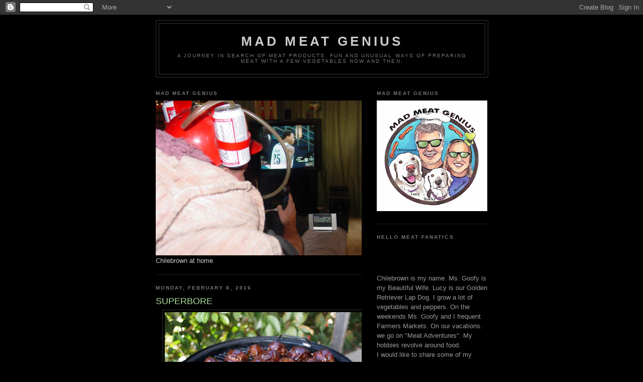

--- FILE ---
content_type: text/html; charset=UTF-8
request_url: http://www.madmeatgenius.com/2016/02/superbore.html
body_size: 14754
content:
<!DOCTYPE html>
<html dir='ltr'>
<head>
<link href='https://www.blogger.com/static/v1/widgets/2944754296-widget_css_bundle.css' rel='stylesheet' type='text/css'/>
<meta content='text/html; charset=UTF-8' http-equiv='Content-Type'/>
<meta content='blogger' name='generator'/>
<link href='http://www.madmeatgenius.com/favicon.ico' rel='icon' type='image/x-icon'/>
<link href='http://www.madmeatgenius.com/2016/02/superbore.html' rel='canonical'/>
<link rel="alternate" type="application/atom+xml" title="MAD MEAT GENIUS - Atom" href="http://www.madmeatgenius.com/feeds/posts/default" />
<link rel="alternate" type="application/rss+xml" title="MAD MEAT GENIUS - RSS" href="http://www.madmeatgenius.com/feeds/posts/default?alt=rss" />
<link rel="service.post" type="application/atom+xml" title="MAD MEAT GENIUS - Atom" href="https://www.blogger.com/feeds/7332820739056189386/posts/default" />

<link rel="alternate" type="application/atom+xml" title="MAD MEAT GENIUS - Atom" href="http://www.madmeatgenius.com/feeds/5462680689541385426/comments/default" />
<!--Can't find substitution for tag [blog.ieCssRetrofitLinks]-->
<link href='https://blogger.googleusercontent.com/img/b/R29vZ2xl/AVvXsEiKcLKSmGPTi7rkbxgPYz6gvSA0Zyv0OMfmDpP79qVT2Ym_Xwu2QTtl0cazaTMI9FXMhpJlTL98HApAjs8VgTokibaVQ3QnLt9CfmD6NX-Q19KYAvkrlxJgwpzMcaeoIXGahhLlpSm9f9o/s400/DSC04026.JPG' rel='image_src'/>
<meta content='http://www.madmeatgenius.com/2016/02/superbore.html' property='og:url'/>
<meta content='SUPERBORE' property='og:title'/>
<meta content='     What a yawner of a game. Fumbles, turnovers and what the heck is a &#39;Puppy-Monkey-Baby? The highlight of our game was some bacon wrapped...' property='og:description'/>
<meta content='https://blogger.googleusercontent.com/img/b/R29vZ2xl/AVvXsEiKcLKSmGPTi7rkbxgPYz6gvSA0Zyv0OMfmDpP79qVT2Ym_Xwu2QTtl0cazaTMI9FXMhpJlTL98HApAjs8VgTokibaVQ3QnLt9CfmD6NX-Q19KYAvkrlxJgwpzMcaeoIXGahhLlpSm9f9o/w1200-h630-p-k-no-nu/DSC04026.JPG' property='og:image'/>
<title>MAD MEAT GENIUS: SUPERBORE</title>
<style id='page-skin-1' type='text/css'><!--
/*
-----------------------------------------------
Blogger Template Style
Name:     Minima Black
Date:     26 Feb 2004
Updated by: Blogger Team
----------------------------------------------- */
/* Use this with templates/template-twocol.html */
body {
background:#000000;
margin:0;
color:#cccccc;
font: x-small "Trebuchet MS", Trebuchet, Verdana, Sans-serif;
font-size/* */:/**/small;
font-size: /**/small;
text-align: center;
}
a:link {
color:#99aadd;
text-decoration:none;
}
a:visited {
color:#aa77aa;
text-decoration:none;
}
a:hover {
color:#aadd99;
text-decoration:underline;
}
a img {
border-width:0;
}
/* Header
-----------------------------------------------
*/
#header-wrapper {
width:660px;
margin:0 auto 10px;
border:1px solid #333333;
}
#header-inner {
background-position: center;
margin-left: auto;
margin-right: auto;
}
#header {
margin: 5px;
border: 1px solid #333333;
text-align: center;
color:#cccccc;
}
#header h1 {
margin:5px 5px 0;
padding:15px 20px .25em;
line-height:1.2em;
text-transform:uppercase;
letter-spacing:.2em;
font: normal bold 200% 'Trebuchet MS',Trebuchet,Verdana,Sans-serif;
}
#header a {
color:#cccccc;
text-decoration:none;
}
#header a:hover {
color:#cccccc;
}
#header .description {
margin:0 5px 5px;
padding:0 20px 15px;
max-width:700px;
text-transform:uppercase;
letter-spacing:.2em;
line-height: 1.4em;
font: normal normal 78% 'Trebuchet MS', Trebuchet, Verdana, Sans-serif;
color: #777777;
}
#header img {
margin-left: auto;
margin-right: auto;
}
/* Outer-Wrapper
----------------------------------------------- */
#outer-wrapper {
width: 660px;
margin:0 auto;
padding:10px;
text-align:left;
font: normal normal 100% 'Trebuchet MS',Trebuchet,Verdana,Sans-serif;
}
#main-wrapper {
width: 410px;
float: left;
word-wrap: break-word; /* fix for long text breaking sidebar float in IE */
overflow: hidden;     /* fix for long non-text content breaking IE sidebar float */
}
#sidebar-wrapper {
width: 220px;
float: right;
word-wrap: break-word; /* fix for long text breaking sidebar float in IE */
overflow: hidden;     /* fix for long non-text content breaking IE sidebar float */
}
/* Headings
----------------------------------------------- */
h2 {
margin:1.5em 0 .75em;
font:normal bold 78% 'Trebuchet MS',Trebuchet,Arial,Verdana,Sans-serif;
line-height: 1.4em;
text-transform:uppercase;
letter-spacing:.2em;
color:#777777;
}
/* Posts
-----------------------------------------------
*/
h2.date-header {
margin:1.5em 0 .5em;
}
.post {
margin:.5em 0 1.5em;
border-bottom:1px dotted #333333;
padding-bottom:1.5em;
}
.post h3 {
margin:.25em 0 0;
padding:0 0 4px;
font-size:140%;
font-weight:normal;
line-height:1.4em;
color:#aadd99;
}
.post h3 a, .post h3 a:visited, .post h3 strong {
display:block;
text-decoration:none;
color:#aadd99;
font-weight:bold;
}
.post h3 strong, .post h3 a:hover {
color:#cccccc;
}
.post-body {
margin:0 0 .75em;
line-height:1.6em;
}
.post-body blockquote {
line-height:1.3em;
}
.post-footer {
margin: .75em 0;
color:#777777;
text-transform:uppercase;
letter-spacing:.1em;
font: normal normal 78% 'Trebuchet MS', Trebuchet, Arial, Verdana, Sans-serif;
line-height: 1.4em;
}
.comment-link {
margin-left:.6em;
}
.post img, table.tr-caption-container {
padding:4px;
border:1px solid #333333;
}
.tr-caption-container img {
border: none;
padding: 0;
}
.post blockquote {
margin:1em 20px;
}
.post blockquote p {
margin:.75em 0;
}
/* Comments
----------------------------------------------- */
#comments h4 {
margin:1em 0;
font-weight: bold;
line-height: 1.4em;
text-transform:uppercase;
letter-spacing:.2em;
color: #777777;
}
#comments-block {
margin:1em 0 1.5em;
line-height:1.6em;
}
#comments-block .comment-author {
margin:.5em 0;
}
#comments-block .comment-body {
margin:.25em 0 0;
}
#comments-block .comment-footer {
margin:-.25em 0 2em;
line-height: 1.4em;
text-transform:uppercase;
letter-spacing:.1em;
}
#comments-block .comment-body p {
margin:0 0 .75em;
}
.deleted-comment {
font-style:italic;
color:gray;
}
.feed-links {
clear: both;
line-height: 2.5em;
}
#blog-pager-newer-link {
float: left;
}
#blog-pager-older-link {
float: right;
}
#blog-pager {
text-align: center;
}
/* Sidebar Content
----------------------------------------------- */
.sidebar {
color: #999999;
line-height: 1.5em;
}
.sidebar ul {
list-style:none;
margin:0 0 0;
padding:0 0 0;
}
.sidebar li {
margin:0;
padding-top:0;
padding-right:0;
padding-bottom:.25em;
padding-left:15px;
text-indent:-15px;
line-height:1.5em;
}
.sidebar .widget, .main .widget {
border-bottom:1px dotted #333333;
margin:0 0 1.5em;
padding:0 0 1.5em;
}
.main .Blog {
border-bottom-width: 0;
}
/* Profile
----------------------------------------------- */
.profile-img {
float: left;
margin-top: 0;
margin-right: 5px;
margin-bottom: 5px;
margin-left: 0;
padding: 4px;
border: 1px solid #333333;
}
.profile-data {
margin:0;
text-transform:uppercase;
letter-spacing:.1em;
font: normal normal 78% 'Trebuchet MS', Trebuchet, Arial, Verdana, Sans-serif;
color: #777777;
font-weight: bold;
line-height: 1.6em;
}
.profile-datablock {
margin:.5em 0 .5em;
}
.profile-textblock {
margin: 0.5em 0;
line-height: 1.6em;
}
.profile-link {
font: normal normal 78% 'Trebuchet MS', Trebuchet, Arial, Verdana, Sans-serif;
text-transform: uppercase;
letter-spacing: .1em;
}
/* Footer
----------------------------------------------- */
#footer {
width:660px;
clear:both;
margin:0 auto;
padding-top:15px;
line-height: 1.6em;
text-transform:uppercase;
letter-spacing:.1em;
text-align: center;
}

--></style>
<link href='https://www.blogger.com/dyn-css/authorization.css?targetBlogID=7332820739056189386&amp;zx=ef0fc107-0325-43de-ab83-803538156267' media='none' onload='if(media!=&#39;all&#39;)media=&#39;all&#39;' rel='stylesheet'/><noscript><link href='https://www.blogger.com/dyn-css/authorization.css?targetBlogID=7332820739056189386&amp;zx=ef0fc107-0325-43de-ab83-803538156267' rel='stylesheet'/></noscript>
<meta name='google-adsense-platform-account' content='ca-host-pub-1556223355139109'/>
<meta name='google-adsense-platform-domain' content='blogspot.com'/>

</head>
<body>
<div class='navbar section' id='navbar'><div class='widget Navbar' data-version='1' id='Navbar1'><script type="text/javascript">
    function setAttributeOnload(object, attribute, val) {
      if(window.addEventListener) {
        window.addEventListener('load',
          function(){ object[attribute] = val; }, false);
      } else {
        window.attachEvent('onload', function(){ object[attribute] = val; });
      }
    }
  </script>
<div id="navbar-iframe-container"></div>
<script type="text/javascript" src="https://apis.google.com/js/platform.js"></script>
<script type="text/javascript">
      gapi.load("gapi.iframes:gapi.iframes.style.bubble", function() {
        if (gapi.iframes && gapi.iframes.getContext) {
          gapi.iframes.getContext().openChild({
              url: 'https://www.blogger.com/navbar/7332820739056189386?po\x3d5462680689541385426\x26origin\x3dhttp://www.madmeatgenius.com',
              where: document.getElementById("navbar-iframe-container"),
              id: "navbar-iframe"
          });
        }
      });
    </script><script type="text/javascript">
(function() {
var script = document.createElement('script');
script.type = 'text/javascript';
script.src = '//pagead2.googlesyndication.com/pagead/js/google_top_exp.js';
var head = document.getElementsByTagName('head')[0];
if (head) {
head.appendChild(script);
}})();
</script>
</div></div>
<div id='outer-wrapper'><div id='wrap2'>
<!-- skip links for text browsers -->
<span id='skiplinks' style='display:none;'>
<a href='#main'>skip to main </a> |
      <a href='#sidebar'>skip to sidebar</a>
</span>
<div id='header-wrapper'>
<div class='header section' id='header'><div class='widget Header' data-version='1' id='Header1'>
<div id='header-inner'>
<div class='titlewrapper'>
<h1 class='title'>
<a href='http://www.madmeatgenius.com/'>
MAD MEAT GENIUS
</a>
</h1>
</div>
<div class='descriptionwrapper'>
<p class='description'><span>A Journey in search of Meat Products. Fun and unusual ways of preparing Meat with a few Vegetables now and then.</span></p>
</div>
</div>
</div></div>
</div>
<div id='content-wrapper'>
<div id='crosscol-wrapper' style='text-align:center'>
<div class='crosscol no-items section' id='crosscol'></div>
</div>
<div id='main-wrapper'>
<div class='main section' id='main'><div class='widget Image' data-version='1' id='Image1'>
<h2>MAD MEAT GENIUS</h2>
<div class='widget-content'>
<img alt='MAD MEAT GENIUS' height='308' id='Image1_img' src='https://blogger.googleusercontent.com/img/b/R29vZ2xl/AVvXsEjgNYEI9pl5eI-OV0ou2EAU-Wzok8-cXO4Wd8pTk9XDCGjUVYLMeq6QAFiIb52moQJPTBWDFE6rNMNm_-T8G3eAnDkLkiQDx7HlJEYi0q-kTZbcZYJoRt3kuisSjMxEjK923zd7nnyKNKzE/s660/DSC02160.jpg' width='410'/>
<br/>
<span class='caption'>Chilebrown at home</span>
</div>
<div class='clear'></div>
</div><div class='widget Blog' data-version='1' id='Blog1'>
<div class='blog-posts hfeed'>

          <div class="date-outer">
        
<h2 class='date-header'><span>Monday, February 8, 2016</span></h2>

          <div class="date-posts">
        
<div class='post-outer'>
<div class='post hentry uncustomized-post-template' itemprop='blogPost' itemscope='itemscope' itemtype='http://schema.org/BlogPosting'>
<meta content='https://blogger.googleusercontent.com/img/b/R29vZ2xl/AVvXsEiKcLKSmGPTi7rkbxgPYz6gvSA0Zyv0OMfmDpP79qVT2Ym_Xwu2QTtl0cazaTMI9FXMhpJlTL98HApAjs8VgTokibaVQ3QnLt9CfmD6NX-Q19KYAvkrlxJgwpzMcaeoIXGahhLlpSm9f9o/s400/DSC04026.JPG' itemprop='image_url'/>
<meta content='7332820739056189386' itemprop='blogId'/>
<meta content='5462680689541385426' itemprop='postId'/>
<a name='5462680689541385426'></a>
<h3 class='post-title entry-title' itemprop='name'>
SUPERBORE
</h3>
<div class='post-header'>
<div class='post-header-line-1'></div>
</div>
<div class='post-body entry-content' id='post-body-5462680689541385426' itemprop='description articleBody'>
<div class="separator" style="clear: both; text-align: center;">
</div>
<div class="separator" style="clear: both; text-align: center;">
<a href="https://blogger.googleusercontent.com/img/b/R29vZ2xl/AVvXsEiKcLKSmGPTi7rkbxgPYz6gvSA0Zyv0OMfmDpP79qVT2Ym_Xwu2QTtl0cazaTMI9FXMhpJlTL98HApAjs8VgTokibaVQ3QnLt9CfmD6NX-Q19KYAvkrlxJgwpzMcaeoIXGahhLlpSm9f9o/s1600/DSC04026.JPG" imageanchor="1" style="margin-left: 1em; margin-right: 1em;"><img border="0" height="266" src="https://blogger.googleusercontent.com/img/b/R29vZ2xl/AVvXsEiKcLKSmGPTi7rkbxgPYz6gvSA0Zyv0OMfmDpP79qVT2Ym_Xwu2QTtl0cazaTMI9FXMhpJlTL98HApAjs8VgTokibaVQ3QnLt9CfmD6NX-Q19KYAvkrlxJgwpzMcaeoIXGahhLlpSm9f9o/s400/DSC04026.JPG" width="400" /></a></div>
<br />
What a yawner of a game. Fumbles, turnovers and what the heck is a 'Puppy-Monkey-Baby? The highlight of our game was some bacon wrapped stuffed mushrooms. The stuffing was cream cheese and some home made sausage from our friend Jim.<a href="http://www.madmeatgenius.com/2014/09/bacon-wrapped-stuffed-mushrooms.html"> Recipe here</a>. Congratulations to the Denver Broncos for your victory and please bring back Prince at halftime.<br />
<br />
<div class="separator" style="clear: both; text-align: center;">
<a href="https://blogger.googleusercontent.com/img/b/R29vZ2xl/AVvXsEhD1-pWTXRNSB3CEZndS4oSgku7z6SrS6GNveSpKAz1ALbCKep0k2yzp0wwj_OJ8Ia0JIkwRc6qz-0o4mn9IBeZth5GSrtJ9dNtskph8fQuBRID-NzdA-MsFCCGQMBHcHK-TbxhnjCheGk/s1600/DSC04018.JPG" imageanchor="1" style="margin-left: 1em; margin-right: 1em;"><img border="0" height="266" src="https://blogger.googleusercontent.com/img/b/R29vZ2xl/AVvXsEhD1-pWTXRNSB3CEZndS4oSgku7z6SrS6GNveSpKAz1ALbCKep0k2yzp0wwj_OJ8Ia0JIkwRc6qz-0o4mn9IBeZth5GSrtJ9dNtskph8fQuBRID-NzdA-MsFCCGQMBHcHK-TbxhnjCheGk/s400/DSC04018.JPG" width="400" /></a></div>
<br />
<div style='clear: both;'></div>
</div>
<div class='post-footer'>
<div class='post-footer-line post-footer-line-1'>
<span class='post-author vcard'>
Posted by
<span class='fn' itemprop='author' itemscope='itemscope' itemtype='http://schema.org/Person'>
<meta content='https://www.blogger.com/profile/02321501332367002893' itemprop='url'/>
<a class='g-profile' href='https://www.blogger.com/profile/02321501332367002893' rel='author' title='author profile'>
<span itemprop='name'>Chilebrown</span>
</a>
</span>
</span>
<span class='post-timestamp'>
at
<meta content='http://www.madmeatgenius.com/2016/02/superbore.html' itemprop='url'/>
<a class='timestamp-link' href='http://www.madmeatgenius.com/2016/02/superbore.html' rel='bookmark' title='permanent link'><abbr class='published' itemprop='datePublished' title='2016-02-08T07:17:00-08:00'>7:17&#8239;AM</abbr></a>
</span>
<span class='post-comment-link'>
</span>
<span class='post-icons'>
<span class='item-action'>
<a href='https://www.blogger.com/email-post/7332820739056189386/5462680689541385426' title='Email Post'>
<img alt='' class='icon-action' height='13' src='https://resources.blogblog.com/img/icon18_email.gif' width='18'/>
</a>
</span>
<span class='item-control blog-admin pid-980691712'>
<a href='https://www.blogger.com/post-edit.g?blogID=7332820739056189386&postID=5462680689541385426&from=pencil' title='Edit Post'>
<img alt='' class='icon-action' height='18' src='https://resources.blogblog.com/img/icon18_edit_allbkg.gif' width='18'/>
</a>
</span>
</span>
<div class='post-share-buttons goog-inline-block'>
</div>
</div>
<div class='post-footer-line post-footer-line-2'>
<span class='post-labels'>
</span>
</div>
<div class='post-footer-line post-footer-line-3'>
<span class='post-location'>
</span>
</div>
</div>
</div>
<div class='comments' id='comments'>
<a name='comments'></a>
<h4>2 comments:</h4>
<div id='Blog1_comments-block-wrapper'>
<dl class='avatar-comment-indent' id='comments-block'>
<dt class='comment-author ' id='c6973539135668915466'>
<a name='c6973539135668915466'></a>
<div class="avatar-image-container vcard"><span dir="ltr"><a href="https://www.blogger.com/profile/18323692472052014378" target="" rel="nofollow" onclick="" class="avatar-hovercard" id="av-6973539135668915466-18323692472052014378"><img src="https://resources.blogblog.com/img/blank.gif" width="35" height="35" class="delayLoad" style="display: none;" longdesc="//blogger.googleusercontent.com/img/b/R29vZ2xl/AVvXsEjhBC8ouY9Cgkxj-Fc8FaQqx6UPsvsduM9li4EReqkrAezYN1kVPrkYDu5oVG399OHGZEX6mgGvcYcMbs7f8ZawsfkPCqnyEevN1adrrLB35wW6REWH_885xnefgs-Lyw/s45-c/009.JPG" alt="" title="Big Dude">

<noscript><img src="//blogger.googleusercontent.com/img/b/R29vZ2xl/AVvXsEjhBC8ouY9Cgkxj-Fc8FaQqx6UPsvsduM9li4EReqkrAezYN1kVPrkYDu5oVG399OHGZEX6mgGvcYcMbs7f8ZawsfkPCqnyEevN1adrrLB35wW6REWH_885xnefgs-Lyw/s45-c/009.JPG" width="35" height="35" class="photo" alt=""></noscript></a></span></div>
<a href='https://www.blogger.com/profile/18323692472052014378' rel='nofollow'>Big Dude</a>
said...
</dt>
<dd class='comment-body' id='Blog1_cmt-6973539135668915466'>
<p>
The mushrooms look delicious and I had the same thoughts about the game.
</p>
</dd>
<dd class='comment-footer'>
<span class='comment-timestamp'>
<a href='http://www.madmeatgenius.com/2016/02/superbore.html?showComment=1454955549100#c6973539135668915466' title='comment permalink'>
February 8, 2016 at 10:19&#8239;AM
</a>
<span class='item-control blog-admin pid-1146343996'>
<a class='comment-delete' href='https://www.blogger.com/comment/delete/7332820739056189386/6973539135668915466' title='Delete Comment'>
<img src='https://resources.blogblog.com/img/icon_delete13.gif'/>
</a>
</span>
</span>
</dd>
<dt class='comment-author blog-author' id='c2249690853073283559'>
<a name='c2249690853073283559'></a>
<div class="avatar-image-container avatar-stock"><span dir="ltr"><a href="https://www.blogger.com/profile/02321501332367002893" target="" rel="nofollow" onclick="" class="avatar-hovercard" id="av-2249690853073283559-02321501332367002893"><img src="//www.blogger.com/img/blogger_logo_round_35.png" width="35" height="35" alt="" title="Chilebrown">

</a></span></div>
<a href='https://www.blogger.com/profile/02321501332367002893' rel='nofollow'>Chilebrown</a>
said...
</dt>
<dd class='comment-body' id='Blog1_cmt-2249690853073283559'>
<p>
Big Dude, The Superbowl is all about the event. The food, friends, and I guess the game is secondary. The game just seemed sloppy to me. The halftime entertainment just did not excite this Mad Meat Genius.
</p>
</dd>
<dd class='comment-footer'>
<span class='comment-timestamp'>
<a href='http://www.madmeatgenius.com/2016/02/superbore.html?showComment=1454974238192#c2249690853073283559' title='comment permalink'>
February 8, 2016 at 3:30&#8239;PM
</a>
<span class='item-control blog-admin pid-980691712'>
<a class='comment-delete' href='https://www.blogger.com/comment/delete/7332820739056189386/2249690853073283559' title='Delete Comment'>
<img src='https://resources.blogblog.com/img/icon_delete13.gif'/>
</a>
</span>
</span>
</dd>
</dl>
</div>
<p class='comment-footer'>
<a href='https://www.blogger.com/comment/fullpage/post/7332820739056189386/5462680689541385426' onclick=''>Post a Comment</a>
</p>
</div>
</div>

        </div></div>
      
</div>
<div class='blog-pager' id='blog-pager'>
<span id='blog-pager-newer-link'>
<a class='blog-pager-newer-link' href='http://www.madmeatgenius.com/2016/02/berkshire-bacon.html' id='Blog1_blog-pager-newer-link' title='Newer Post'>Newer Post</a>
</span>
<span id='blog-pager-older-link'>
<a class='blog-pager-older-link' href='http://www.madmeatgenius.com/2016/02/beefy-stroganoff.html' id='Blog1_blog-pager-older-link' title='Older Post'>Older Post</a>
</span>
<a class='home-link' href='http://www.madmeatgenius.com/'>Home</a>
</div>
<div class='clear'></div>
<div class='post-feeds'>
<div class='feed-links'>
Subscribe to:
<a class='feed-link' href='http://www.madmeatgenius.com/feeds/5462680689541385426/comments/default' target='_blank' type='application/atom+xml'>Post Comments (Atom)</a>
</div>
</div>
</div></div>
</div>
<div id='sidebar-wrapper'>
<div class='sidebar section' id='sidebar'><div class='widget Image' data-version='1' id='Image3'>
<h2>Mad Meat Genius</h2>
<div class='widget-content'>
<img alt='Mad Meat Genius' height='220' id='Image3_img' src='https://blogger.googleusercontent.com/img/b/R29vZ2xl/AVvXsEjq0SoaJePUvN7PK0FyfQiEV10PtuKsgtpUIkumYeNiyApfETN9PxlvqFxxCB-wbairwAkrnf1yzb9_-BBmkMSCPTZ9mOyNivQSg9IZc0xh8FFPVnYQFE7mJ_-C6MreWhvxBSxl1Xq2Dts/s220/MMG+2018.jpg' width='220'/>
<br/>
</div>
<div class='clear'></div>
</div><div class='widget Text' data-version='1' id='Text1'>
<h2 class='title'>HELLO MEAT FANATICS</h2>
<div class='widget-content'>
<br /><br /><br />Chilebrown is my name. Ms. Goofy is my Beautiful Wife. Lucy is our Golden Retriever Lap Dog. I grow a lot of vegetables and peppers. On the weekends Ms. Goofy and I frequent Farmers Markets. On our vacations. we go on "Meat Adventures". My hobbies revolve around food.<br />I would like to share some of my recipes and cooking with you. There will be a lot of posts on barbequing. Ms. Goofy and I are certified 'Kansas City Barbecue Society Master Judges. We would like to share our experiences.  I will guide you through my garden. I hope to have a lot of fun with you readers. There will be no politics, religion, and or rants. Well maybe a couple of little rants.<br />Hope to see you soon.<div>Contact:  madmeatgenius@comcast.net<br /><br /></div>
</div>
<div class='clear'></div>
</div><div class='widget BlogArchive' data-version='1' id='BlogArchive1'>
<h2>Blog Archive</h2>
<div class='widget-content'>
<div id='ArchiveList'>
<div id='BlogArchive1_ArchiveList'>
<ul class='hierarchy'>
<li class='archivedate collapsed'>
<a class='toggle' href='javascript:void(0)'>
<span class='zippy'>

        &#9658;&#160;
      
</span>
</a>
<a class='post-count-link' href='http://www.madmeatgenius.com/2026/'>
2026
</a>
<span class='post-count' dir='ltr'>(3)</span>
<ul class='hierarchy'>
<li class='archivedate collapsed'>
<a class='toggle' href='javascript:void(0)'>
<span class='zippy'>

        &#9658;&#160;
      
</span>
</a>
<a class='post-count-link' href='http://www.madmeatgenius.com/2026/01/'>
January
</a>
<span class='post-count' dir='ltr'>(3)</span>
</li>
</ul>
</li>
</ul>
<ul class='hierarchy'>
<li class='archivedate collapsed'>
<a class='toggle' href='javascript:void(0)'>
<span class='zippy'>

        &#9658;&#160;
      
</span>
</a>
<a class='post-count-link' href='http://www.madmeatgenius.com/2025/'>
2025
</a>
<span class='post-count' dir='ltr'>(70)</span>
<ul class='hierarchy'>
<li class='archivedate collapsed'>
<a class='toggle' href='javascript:void(0)'>
<span class='zippy'>

        &#9658;&#160;
      
</span>
</a>
<a class='post-count-link' href='http://www.madmeatgenius.com/2025/12/'>
December
</a>
<span class='post-count' dir='ltr'>(5)</span>
</li>
</ul>
<ul class='hierarchy'>
<li class='archivedate collapsed'>
<a class='toggle' href='javascript:void(0)'>
<span class='zippy'>

        &#9658;&#160;
      
</span>
</a>
<a class='post-count-link' href='http://www.madmeatgenius.com/2025/11/'>
November
</a>
<span class='post-count' dir='ltr'>(5)</span>
</li>
</ul>
<ul class='hierarchy'>
<li class='archivedate collapsed'>
<a class='toggle' href='javascript:void(0)'>
<span class='zippy'>

        &#9658;&#160;
      
</span>
</a>
<a class='post-count-link' href='http://www.madmeatgenius.com/2025/10/'>
October
</a>
<span class='post-count' dir='ltr'>(4)</span>
</li>
</ul>
<ul class='hierarchy'>
<li class='archivedate collapsed'>
<a class='toggle' href='javascript:void(0)'>
<span class='zippy'>

        &#9658;&#160;
      
</span>
</a>
<a class='post-count-link' href='http://www.madmeatgenius.com/2025/09/'>
September
</a>
<span class='post-count' dir='ltr'>(3)</span>
</li>
</ul>
<ul class='hierarchy'>
<li class='archivedate collapsed'>
<a class='toggle' href='javascript:void(0)'>
<span class='zippy'>

        &#9658;&#160;
      
</span>
</a>
<a class='post-count-link' href='http://www.madmeatgenius.com/2025/08/'>
August
</a>
<span class='post-count' dir='ltr'>(4)</span>
</li>
</ul>
<ul class='hierarchy'>
<li class='archivedate collapsed'>
<a class='toggle' href='javascript:void(0)'>
<span class='zippy'>

        &#9658;&#160;
      
</span>
</a>
<a class='post-count-link' href='http://www.madmeatgenius.com/2025/07/'>
July
</a>
<span class='post-count' dir='ltr'>(23)</span>
</li>
</ul>
<ul class='hierarchy'>
<li class='archivedate collapsed'>
<a class='toggle' href='javascript:void(0)'>
<span class='zippy'>

        &#9658;&#160;
      
</span>
</a>
<a class='post-count-link' href='http://www.madmeatgenius.com/2025/06/'>
June
</a>
<span class='post-count' dir='ltr'>(5)</span>
</li>
</ul>
<ul class='hierarchy'>
<li class='archivedate collapsed'>
<a class='toggle' href='javascript:void(0)'>
<span class='zippy'>

        &#9658;&#160;
      
</span>
</a>
<a class='post-count-link' href='http://www.madmeatgenius.com/2025/05/'>
May
</a>
<span class='post-count' dir='ltr'>(4)</span>
</li>
</ul>
<ul class='hierarchy'>
<li class='archivedate collapsed'>
<a class='toggle' href='javascript:void(0)'>
<span class='zippy'>

        &#9658;&#160;
      
</span>
</a>
<a class='post-count-link' href='http://www.madmeatgenius.com/2025/04/'>
April
</a>
<span class='post-count' dir='ltr'>(4)</span>
</li>
</ul>
<ul class='hierarchy'>
<li class='archivedate collapsed'>
<a class='toggle' href='javascript:void(0)'>
<span class='zippy'>

        &#9658;&#160;
      
</span>
</a>
<a class='post-count-link' href='http://www.madmeatgenius.com/2025/03/'>
March
</a>
<span class='post-count' dir='ltr'>(5)</span>
</li>
</ul>
<ul class='hierarchy'>
<li class='archivedate collapsed'>
<a class='toggle' href='javascript:void(0)'>
<span class='zippy'>

        &#9658;&#160;
      
</span>
</a>
<a class='post-count-link' href='http://www.madmeatgenius.com/2025/02/'>
February
</a>
<span class='post-count' dir='ltr'>(3)</span>
</li>
</ul>
<ul class='hierarchy'>
<li class='archivedate collapsed'>
<a class='toggle' href='javascript:void(0)'>
<span class='zippy'>

        &#9658;&#160;
      
</span>
</a>
<a class='post-count-link' href='http://www.madmeatgenius.com/2025/01/'>
January
</a>
<span class='post-count' dir='ltr'>(5)</span>
</li>
</ul>
</li>
</ul>
<ul class='hierarchy'>
<li class='archivedate collapsed'>
<a class='toggle' href='javascript:void(0)'>
<span class='zippy'>

        &#9658;&#160;
      
</span>
</a>
<a class='post-count-link' href='http://www.madmeatgenius.com/2024/'>
2024
</a>
<span class='post-count' dir='ltr'>(80)</span>
<ul class='hierarchy'>
<li class='archivedate collapsed'>
<a class='toggle' href='javascript:void(0)'>
<span class='zippy'>

        &#9658;&#160;
      
</span>
</a>
<a class='post-count-link' href='http://www.madmeatgenius.com/2024/12/'>
December
</a>
<span class='post-count' dir='ltr'>(13)</span>
</li>
</ul>
<ul class='hierarchy'>
<li class='archivedate collapsed'>
<a class='toggle' href='javascript:void(0)'>
<span class='zippy'>

        &#9658;&#160;
      
</span>
</a>
<a class='post-count-link' href='http://www.madmeatgenius.com/2024/11/'>
November
</a>
<span class='post-count' dir='ltr'>(6)</span>
</li>
</ul>
<ul class='hierarchy'>
<li class='archivedate collapsed'>
<a class='toggle' href='javascript:void(0)'>
<span class='zippy'>

        &#9658;&#160;
      
</span>
</a>
<a class='post-count-link' href='http://www.madmeatgenius.com/2024/10/'>
October
</a>
<span class='post-count' dir='ltr'>(4)</span>
</li>
</ul>
<ul class='hierarchy'>
<li class='archivedate collapsed'>
<a class='toggle' href='javascript:void(0)'>
<span class='zippy'>

        &#9658;&#160;
      
</span>
</a>
<a class='post-count-link' href='http://www.madmeatgenius.com/2024/09/'>
September
</a>
<span class='post-count' dir='ltr'>(5)</span>
</li>
</ul>
<ul class='hierarchy'>
<li class='archivedate collapsed'>
<a class='toggle' href='javascript:void(0)'>
<span class='zippy'>

        &#9658;&#160;
      
</span>
</a>
<a class='post-count-link' href='http://www.madmeatgenius.com/2024/08/'>
August
</a>
<span class='post-count' dir='ltr'>(4)</span>
</li>
</ul>
<ul class='hierarchy'>
<li class='archivedate collapsed'>
<a class='toggle' href='javascript:void(0)'>
<span class='zippy'>

        &#9658;&#160;
      
</span>
</a>
<a class='post-count-link' href='http://www.madmeatgenius.com/2024/07/'>
July
</a>
<span class='post-count' dir='ltr'>(22)</span>
</li>
</ul>
<ul class='hierarchy'>
<li class='archivedate collapsed'>
<a class='toggle' href='javascript:void(0)'>
<span class='zippy'>

        &#9658;&#160;
      
</span>
</a>
<a class='post-count-link' href='http://www.madmeatgenius.com/2024/06/'>
June
</a>
<span class='post-count' dir='ltr'>(6)</span>
</li>
</ul>
<ul class='hierarchy'>
<li class='archivedate collapsed'>
<a class='toggle' href='javascript:void(0)'>
<span class='zippy'>

        &#9658;&#160;
      
</span>
</a>
<a class='post-count-link' href='http://www.madmeatgenius.com/2024/05/'>
May
</a>
<span class='post-count' dir='ltr'>(4)</span>
</li>
</ul>
<ul class='hierarchy'>
<li class='archivedate collapsed'>
<a class='toggle' href='javascript:void(0)'>
<span class='zippy'>

        &#9658;&#160;
      
</span>
</a>
<a class='post-count-link' href='http://www.madmeatgenius.com/2024/04/'>
April
</a>
<span class='post-count' dir='ltr'>(4)</span>
</li>
</ul>
<ul class='hierarchy'>
<li class='archivedate collapsed'>
<a class='toggle' href='javascript:void(0)'>
<span class='zippy'>

        &#9658;&#160;
      
</span>
</a>
<a class='post-count-link' href='http://www.madmeatgenius.com/2024/03/'>
March
</a>
<span class='post-count' dir='ltr'>(4)</span>
</li>
</ul>
<ul class='hierarchy'>
<li class='archivedate collapsed'>
<a class='toggle' href='javascript:void(0)'>
<span class='zippy'>

        &#9658;&#160;
      
</span>
</a>
<a class='post-count-link' href='http://www.madmeatgenius.com/2024/02/'>
February
</a>
<span class='post-count' dir='ltr'>(4)</span>
</li>
</ul>
<ul class='hierarchy'>
<li class='archivedate collapsed'>
<a class='toggle' href='javascript:void(0)'>
<span class='zippy'>

        &#9658;&#160;
      
</span>
</a>
<a class='post-count-link' href='http://www.madmeatgenius.com/2024/01/'>
January
</a>
<span class='post-count' dir='ltr'>(4)</span>
</li>
</ul>
</li>
</ul>
<ul class='hierarchy'>
<li class='archivedate collapsed'>
<a class='toggle' href='javascript:void(0)'>
<span class='zippy'>

        &#9658;&#160;
      
</span>
</a>
<a class='post-count-link' href='http://www.madmeatgenius.com/2023/'>
2023
</a>
<span class='post-count' dir='ltr'>(50)</span>
<ul class='hierarchy'>
<li class='archivedate collapsed'>
<a class='toggle' href='javascript:void(0)'>
<span class='zippy'>

        &#9658;&#160;
      
</span>
</a>
<a class='post-count-link' href='http://www.madmeatgenius.com/2023/12/'>
December
</a>
<span class='post-count' dir='ltr'>(4)</span>
</li>
</ul>
<ul class='hierarchy'>
<li class='archivedate collapsed'>
<a class='toggle' href='javascript:void(0)'>
<span class='zippy'>

        &#9658;&#160;
      
</span>
</a>
<a class='post-count-link' href='http://www.madmeatgenius.com/2023/11/'>
November
</a>
<span class='post-count' dir='ltr'>(4)</span>
</li>
</ul>
<ul class='hierarchy'>
<li class='archivedate collapsed'>
<a class='toggle' href='javascript:void(0)'>
<span class='zippy'>

        &#9658;&#160;
      
</span>
</a>
<a class='post-count-link' href='http://www.madmeatgenius.com/2023/10/'>
October
</a>
<span class='post-count' dir='ltr'>(5)</span>
</li>
</ul>
<ul class='hierarchy'>
<li class='archivedate collapsed'>
<a class='toggle' href='javascript:void(0)'>
<span class='zippy'>

        &#9658;&#160;
      
</span>
</a>
<a class='post-count-link' href='http://www.madmeatgenius.com/2023/09/'>
September
</a>
<span class='post-count' dir='ltr'>(4)</span>
</li>
</ul>
<ul class='hierarchy'>
<li class='archivedate collapsed'>
<a class='toggle' href='javascript:void(0)'>
<span class='zippy'>

        &#9658;&#160;
      
</span>
</a>
<a class='post-count-link' href='http://www.madmeatgenius.com/2023/08/'>
August
</a>
<span class='post-count' dir='ltr'>(4)</span>
</li>
</ul>
<ul class='hierarchy'>
<li class='archivedate collapsed'>
<a class='toggle' href='javascript:void(0)'>
<span class='zippy'>

        &#9658;&#160;
      
</span>
</a>
<a class='post-count-link' href='http://www.madmeatgenius.com/2023/07/'>
July
</a>
<span class='post-count' dir='ltr'>(3)</span>
</li>
</ul>
<ul class='hierarchy'>
<li class='archivedate collapsed'>
<a class='toggle' href='javascript:void(0)'>
<span class='zippy'>

        &#9658;&#160;
      
</span>
</a>
<a class='post-count-link' href='http://www.madmeatgenius.com/2023/06/'>
June
</a>
<span class='post-count' dir='ltr'>(4)</span>
</li>
</ul>
<ul class='hierarchy'>
<li class='archivedate collapsed'>
<a class='toggle' href='javascript:void(0)'>
<span class='zippy'>

        &#9658;&#160;
      
</span>
</a>
<a class='post-count-link' href='http://www.madmeatgenius.com/2023/05/'>
May
</a>
<span class='post-count' dir='ltr'>(5)</span>
</li>
</ul>
<ul class='hierarchy'>
<li class='archivedate collapsed'>
<a class='toggle' href='javascript:void(0)'>
<span class='zippy'>

        &#9658;&#160;
      
</span>
</a>
<a class='post-count-link' href='http://www.madmeatgenius.com/2023/04/'>
April
</a>
<span class='post-count' dir='ltr'>(4)</span>
</li>
</ul>
<ul class='hierarchy'>
<li class='archivedate collapsed'>
<a class='toggle' href='javascript:void(0)'>
<span class='zippy'>

        &#9658;&#160;
      
</span>
</a>
<a class='post-count-link' href='http://www.madmeatgenius.com/2023/03/'>
March
</a>
<span class='post-count' dir='ltr'>(4)</span>
</li>
</ul>
<ul class='hierarchy'>
<li class='archivedate collapsed'>
<a class='toggle' href='javascript:void(0)'>
<span class='zippy'>

        &#9658;&#160;
      
</span>
</a>
<a class='post-count-link' href='http://www.madmeatgenius.com/2023/02/'>
February
</a>
<span class='post-count' dir='ltr'>(4)</span>
</li>
</ul>
<ul class='hierarchy'>
<li class='archivedate collapsed'>
<a class='toggle' href='javascript:void(0)'>
<span class='zippy'>

        &#9658;&#160;
      
</span>
</a>
<a class='post-count-link' href='http://www.madmeatgenius.com/2023/01/'>
January
</a>
<span class='post-count' dir='ltr'>(5)</span>
</li>
</ul>
</li>
</ul>
<ul class='hierarchy'>
<li class='archivedate collapsed'>
<a class='toggle' href='javascript:void(0)'>
<span class='zippy'>

        &#9658;&#160;
      
</span>
</a>
<a class='post-count-link' href='http://www.madmeatgenius.com/2022/'>
2022
</a>
<span class='post-count' dir='ltr'>(74)</span>
<ul class='hierarchy'>
<li class='archivedate collapsed'>
<a class='toggle' href='javascript:void(0)'>
<span class='zippy'>

        &#9658;&#160;
      
</span>
</a>
<a class='post-count-link' href='http://www.madmeatgenius.com/2022/12/'>
December
</a>
<span class='post-count' dir='ltr'>(4)</span>
</li>
</ul>
<ul class='hierarchy'>
<li class='archivedate collapsed'>
<a class='toggle' href='javascript:void(0)'>
<span class='zippy'>

        &#9658;&#160;
      
</span>
</a>
<a class='post-count-link' href='http://www.madmeatgenius.com/2022/11/'>
November
</a>
<span class='post-count' dir='ltr'>(4)</span>
</li>
</ul>
<ul class='hierarchy'>
<li class='archivedate collapsed'>
<a class='toggle' href='javascript:void(0)'>
<span class='zippy'>

        &#9658;&#160;
      
</span>
</a>
<a class='post-count-link' href='http://www.madmeatgenius.com/2022/10/'>
October
</a>
<span class='post-count' dir='ltr'>(6)</span>
</li>
</ul>
<ul class='hierarchy'>
<li class='archivedate collapsed'>
<a class='toggle' href='javascript:void(0)'>
<span class='zippy'>

        &#9658;&#160;
      
</span>
</a>
<a class='post-count-link' href='http://www.madmeatgenius.com/2022/09/'>
September
</a>
<span class='post-count' dir='ltr'>(4)</span>
</li>
</ul>
<ul class='hierarchy'>
<li class='archivedate collapsed'>
<a class='toggle' href='javascript:void(0)'>
<span class='zippy'>

        &#9658;&#160;
      
</span>
</a>
<a class='post-count-link' href='http://www.madmeatgenius.com/2022/08/'>
August
</a>
<span class='post-count' dir='ltr'>(4)</span>
</li>
</ul>
<ul class='hierarchy'>
<li class='archivedate collapsed'>
<a class='toggle' href='javascript:void(0)'>
<span class='zippy'>

        &#9658;&#160;
      
</span>
</a>
<a class='post-count-link' href='http://www.madmeatgenius.com/2022/07/'>
July
</a>
<span class='post-count' dir='ltr'>(25)</span>
</li>
</ul>
<ul class='hierarchy'>
<li class='archivedate collapsed'>
<a class='toggle' href='javascript:void(0)'>
<span class='zippy'>

        &#9658;&#160;
      
</span>
</a>
<a class='post-count-link' href='http://www.madmeatgenius.com/2022/06/'>
June
</a>
<span class='post-count' dir='ltr'>(5)</span>
</li>
</ul>
<ul class='hierarchy'>
<li class='archivedate collapsed'>
<a class='toggle' href='javascript:void(0)'>
<span class='zippy'>

        &#9658;&#160;
      
</span>
</a>
<a class='post-count-link' href='http://www.madmeatgenius.com/2022/05/'>
May
</a>
<span class='post-count' dir='ltr'>(5)</span>
</li>
</ul>
<ul class='hierarchy'>
<li class='archivedate collapsed'>
<a class='toggle' href='javascript:void(0)'>
<span class='zippy'>

        &#9658;&#160;
      
</span>
</a>
<a class='post-count-link' href='http://www.madmeatgenius.com/2022/04/'>
April
</a>
<span class='post-count' dir='ltr'>(4)</span>
</li>
</ul>
<ul class='hierarchy'>
<li class='archivedate collapsed'>
<a class='toggle' href='javascript:void(0)'>
<span class='zippy'>

        &#9658;&#160;
      
</span>
</a>
<a class='post-count-link' href='http://www.madmeatgenius.com/2022/03/'>
March
</a>
<span class='post-count' dir='ltr'>(4)</span>
</li>
</ul>
<ul class='hierarchy'>
<li class='archivedate collapsed'>
<a class='toggle' href='javascript:void(0)'>
<span class='zippy'>

        &#9658;&#160;
      
</span>
</a>
<a class='post-count-link' href='http://www.madmeatgenius.com/2022/02/'>
February
</a>
<span class='post-count' dir='ltr'>(4)</span>
</li>
</ul>
<ul class='hierarchy'>
<li class='archivedate collapsed'>
<a class='toggle' href='javascript:void(0)'>
<span class='zippy'>

        &#9658;&#160;
      
</span>
</a>
<a class='post-count-link' href='http://www.madmeatgenius.com/2022/01/'>
January
</a>
<span class='post-count' dir='ltr'>(5)</span>
</li>
</ul>
</li>
</ul>
<ul class='hierarchy'>
<li class='archivedate collapsed'>
<a class='toggle' href='javascript:void(0)'>
<span class='zippy'>

        &#9658;&#160;
      
</span>
</a>
<a class='post-count-link' href='http://www.madmeatgenius.com/2021/'>
2021
</a>
<span class='post-count' dir='ltr'>(46)</span>
<ul class='hierarchy'>
<li class='archivedate collapsed'>
<a class='toggle' href='javascript:void(0)'>
<span class='zippy'>

        &#9658;&#160;
      
</span>
</a>
<a class='post-count-link' href='http://www.madmeatgenius.com/2021/12/'>
December
</a>
<span class='post-count' dir='ltr'>(4)</span>
</li>
</ul>
<ul class='hierarchy'>
<li class='archivedate collapsed'>
<a class='toggle' href='javascript:void(0)'>
<span class='zippy'>

        &#9658;&#160;
      
</span>
</a>
<a class='post-count-link' href='http://www.madmeatgenius.com/2021/11/'>
November
</a>
<span class='post-count' dir='ltr'>(6)</span>
</li>
</ul>
<ul class='hierarchy'>
<li class='archivedate collapsed'>
<a class='toggle' href='javascript:void(0)'>
<span class='zippy'>

        &#9658;&#160;
      
</span>
</a>
<a class='post-count-link' href='http://www.madmeatgenius.com/2021/10/'>
October
</a>
<span class='post-count' dir='ltr'>(6)</span>
</li>
</ul>
<ul class='hierarchy'>
<li class='archivedate collapsed'>
<a class='toggle' href='javascript:void(0)'>
<span class='zippy'>

        &#9658;&#160;
      
</span>
</a>
<a class='post-count-link' href='http://www.madmeatgenius.com/2021/09/'>
September
</a>
<span class='post-count' dir='ltr'>(5)</span>
</li>
</ul>
<ul class='hierarchy'>
<li class='archivedate collapsed'>
<a class='toggle' href='javascript:void(0)'>
<span class='zippy'>

        &#9658;&#160;
      
</span>
</a>
<a class='post-count-link' href='http://www.madmeatgenius.com/2021/08/'>
August
</a>
<span class='post-count' dir='ltr'>(6)</span>
</li>
</ul>
<ul class='hierarchy'>
<li class='archivedate collapsed'>
<a class='toggle' href='javascript:void(0)'>
<span class='zippy'>

        &#9658;&#160;
      
</span>
</a>
<a class='post-count-link' href='http://www.madmeatgenius.com/2021/07/'>
July
</a>
<span class='post-count' dir='ltr'>(4)</span>
</li>
</ul>
<ul class='hierarchy'>
<li class='archivedate collapsed'>
<a class='toggle' href='javascript:void(0)'>
<span class='zippy'>

        &#9658;&#160;
      
</span>
</a>
<a class='post-count-link' href='http://www.madmeatgenius.com/2021/06/'>
June
</a>
<span class='post-count' dir='ltr'>(6)</span>
</li>
</ul>
<ul class='hierarchy'>
<li class='archivedate collapsed'>
<a class='toggle' href='javascript:void(0)'>
<span class='zippy'>

        &#9658;&#160;
      
</span>
</a>
<a class='post-count-link' href='http://www.madmeatgenius.com/2021/05/'>
May
</a>
<span class='post-count' dir='ltr'>(6)</span>
</li>
</ul>
<ul class='hierarchy'>
<li class='archivedate collapsed'>
<a class='toggle' href='javascript:void(0)'>
<span class='zippy'>

        &#9658;&#160;
      
</span>
</a>
<a class='post-count-link' href='http://www.madmeatgenius.com/2021/04/'>
April
</a>
<span class='post-count' dir='ltr'>(3)</span>
</li>
</ul>
</li>
</ul>
<ul class='hierarchy'>
<li class='archivedate collapsed'>
<a class='toggle' href='javascript:void(0)'>
<span class='zippy'>

        &#9658;&#160;
      
</span>
</a>
<a class='post-count-link' href='http://www.madmeatgenius.com/2020/'>
2020
</a>
<span class='post-count' dir='ltr'>(33)</span>
<ul class='hierarchy'>
<li class='archivedate collapsed'>
<a class='toggle' href='javascript:void(0)'>
<span class='zippy'>

        &#9658;&#160;
      
</span>
</a>
<a class='post-count-link' href='http://www.madmeatgenius.com/2020/11/'>
November
</a>
<span class='post-count' dir='ltr'>(2)</span>
</li>
</ul>
<ul class='hierarchy'>
<li class='archivedate collapsed'>
<a class='toggle' href='javascript:void(0)'>
<span class='zippy'>

        &#9658;&#160;
      
</span>
</a>
<a class='post-count-link' href='http://www.madmeatgenius.com/2020/10/'>
October
</a>
<span class='post-count' dir='ltr'>(2)</span>
</li>
</ul>
<ul class='hierarchy'>
<li class='archivedate collapsed'>
<a class='toggle' href='javascript:void(0)'>
<span class='zippy'>

        &#9658;&#160;
      
</span>
</a>
<a class='post-count-link' href='http://www.madmeatgenius.com/2020/09/'>
September
</a>
<span class='post-count' dir='ltr'>(3)</span>
</li>
</ul>
<ul class='hierarchy'>
<li class='archivedate collapsed'>
<a class='toggle' href='javascript:void(0)'>
<span class='zippy'>

        &#9658;&#160;
      
</span>
</a>
<a class='post-count-link' href='http://www.madmeatgenius.com/2020/08/'>
August
</a>
<span class='post-count' dir='ltr'>(1)</span>
</li>
</ul>
<ul class='hierarchy'>
<li class='archivedate collapsed'>
<a class='toggle' href='javascript:void(0)'>
<span class='zippy'>

        &#9658;&#160;
      
</span>
</a>
<a class='post-count-link' href='http://www.madmeatgenius.com/2020/07/'>
July
</a>
<span class='post-count' dir='ltr'>(2)</span>
</li>
</ul>
<ul class='hierarchy'>
<li class='archivedate collapsed'>
<a class='toggle' href='javascript:void(0)'>
<span class='zippy'>

        &#9658;&#160;
      
</span>
</a>
<a class='post-count-link' href='http://www.madmeatgenius.com/2020/06/'>
June
</a>
<span class='post-count' dir='ltr'>(4)</span>
</li>
</ul>
<ul class='hierarchy'>
<li class='archivedate collapsed'>
<a class='toggle' href='javascript:void(0)'>
<span class='zippy'>

        &#9658;&#160;
      
</span>
</a>
<a class='post-count-link' href='http://www.madmeatgenius.com/2020/05/'>
May
</a>
<span class='post-count' dir='ltr'>(2)</span>
</li>
</ul>
<ul class='hierarchy'>
<li class='archivedate collapsed'>
<a class='toggle' href='javascript:void(0)'>
<span class='zippy'>

        &#9658;&#160;
      
</span>
</a>
<a class='post-count-link' href='http://www.madmeatgenius.com/2020/04/'>
April
</a>
<span class='post-count' dir='ltr'>(5)</span>
</li>
</ul>
<ul class='hierarchy'>
<li class='archivedate collapsed'>
<a class='toggle' href='javascript:void(0)'>
<span class='zippy'>

        &#9658;&#160;
      
</span>
</a>
<a class='post-count-link' href='http://www.madmeatgenius.com/2020/03/'>
March
</a>
<span class='post-count' dir='ltr'>(4)</span>
</li>
</ul>
<ul class='hierarchy'>
<li class='archivedate collapsed'>
<a class='toggle' href='javascript:void(0)'>
<span class='zippy'>

        &#9658;&#160;
      
</span>
</a>
<a class='post-count-link' href='http://www.madmeatgenius.com/2020/02/'>
February
</a>
<span class='post-count' dir='ltr'>(1)</span>
</li>
</ul>
<ul class='hierarchy'>
<li class='archivedate collapsed'>
<a class='toggle' href='javascript:void(0)'>
<span class='zippy'>

        &#9658;&#160;
      
</span>
</a>
<a class='post-count-link' href='http://www.madmeatgenius.com/2020/01/'>
January
</a>
<span class='post-count' dir='ltr'>(7)</span>
</li>
</ul>
</li>
</ul>
<ul class='hierarchy'>
<li class='archivedate collapsed'>
<a class='toggle' href='javascript:void(0)'>
<span class='zippy'>

        &#9658;&#160;
      
</span>
</a>
<a class='post-count-link' href='http://www.madmeatgenius.com/2019/'>
2019
</a>
<span class='post-count' dir='ltr'>(91)</span>
<ul class='hierarchy'>
<li class='archivedate collapsed'>
<a class='toggle' href='javascript:void(0)'>
<span class='zippy'>

        &#9658;&#160;
      
</span>
</a>
<a class='post-count-link' href='http://www.madmeatgenius.com/2019/12/'>
December
</a>
<span class='post-count' dir='ltr'>(5)</span>
</li>
</ul>
<ul class='hierarchy'>
<li class='archivedate collapsed'>
<a class='toggle' href='javascript:void(0)'>
<span class='zippy'>

        &#9658;&#160;
      
</span>
</a>
<a class='post-count-link' href='http://www.madmeatgenius.com/2019/11/'>
November
</a>
<span class='post-count' dir='ltr'>(5)</span>
</li>
</ul>
<ul class='hierarchy'>
<li class='archivedate collapsed'>
<a class='toggle' href='javascript:void(0)'>
<span class='zippy'>

        &#9658;&#160;
      
</span>
</a>
<a class='post-count-link' href='http://www.madmeatgenius.com/2019/10/'>
October
</a>
<span class='post-count' dir='ltr'>(7)</span>
</li>
</ul>
<ul class='hierarchy'>
<li class='archivedate collapsed'>
<a class='toggle' href='javascript:void(0)'>
<span class='zippy'>

        &#9658;&#160;
      
</span>
</a>
<a class='post-count-link' href='http://www.madmeatgenius.com/2019/09/'>
September
</a>
<span class='post-count' dir='ltr'>(7)</span>
</li>
</ul>
<ul class='hierarchy'>
<li class='archivedate collapsed'>
<a class='toggle' href='javascript:void(0)'>
<span class='zippy'>

        &#9658;&#160;
      
</span>
</a>
<a class='post-count-link' href='http://www.madmeatgenius.com/2019/08/'>
August
</a>
<span class='post-count' dir='ltr'>(6)</span>
</li>
</ul>
<ul class='hierarchy'>
<li class='archivedate collapsed'>
<a class='toggle' href='javascript:void(0)'>
<span class='zippy'>

        &#9658;&#160;
      
</span>
</a>
<a class='post-count-link' href='http://www.madmeatgenius.com/2019/07/'>
July
</a>
<span class='post-count' dir='ltr'>(10)</span>
</li>
</ul>
<ul class='hierarchy'>
<li class='archivedate collapsed'>
<a class='toggle' href='javascript:void(0)'>
<span class='zippy'>

        &#9658;&#160;
      
</span>
</a>
<a class='post-count-link' href='http://www.madmeatgenius.com/2019/06/'>
June
</a>
<span class='post-count' dir='ltr'>(12)</span>
</li>
</ul>
<ul class='hierarchy'>
<li class='archivedate collapsed'>
<a class='toggle' href='javascript:void(0)'>
<span class='zippy'>

        &#9658;&#160;
      
</span>
</a>
<a class='post-count-link' href='http://www.madmeatgenius.com/2019/05/'>
May
</a>
<span class='post-count' dir='ltr'>(9)</span>
</li>
</ul>
<ul class='hierarchy'>
<li class='archivedate collapsed'>
<a class='toggle' href='javascript:void(0)'>
<span class='zippy'>

        &#9658;&#160;
      
</span>
</a>
<a class='post-count-link' href='http://www.madmeatgenius.com/2019/04/'>
April
</a>
<span class='post-count' dir='ltr'>(6)</span>
</li>
</ul>
<ul class='hierarchy'>
<li class='archivedate collapsed'>
<a class='toggle' href='javascript:void(0)'>
<span class='zippy'>

        &#9658;&#160;
      
</span>
</a>
<a class='post-count-link' href='http://www.madmeatgenius.com/2019/03/'>
March
</a>
<span class='post-count' dir='ltr'>(9)</span>
</li>
</ul>
<ul class='hierarchy'>
<li class='archivedate collapsed'>
<a class='toggle' href='javascript:void(0)'>
<span class='zippy'>

        &#9658;&#160;
      
</span>
</a>
<a class='post-count-link' href='http://www.madmeatgenius.com/2019/02/'>
February
</a>
<span class='post-count' dir='ltr'>(10)</span>
</li>
</ul>
<ul class='hierarchy'>
<li class='archivedate collapsed'>
<a class='toggle' href='javascript:void(0)'>
<span class='zippy'>

        &#9658;&#160;
      
</span>
</a>
<a class='post-count-link' href='http://www.madmeatgenius.com/2019/01/'>
January
</a>
<span class='post-count' dir='ltr'>(5)</span>
</li>
</ul>
</li>
</ul>
<ul class='hierarchy'>
<li class='archivedate collapsed'>
<a class='toggle' href='javascript:void(0)'>
<span class='zippy'>

        &#9658;&#160;
      
</span>
</a>
<a class='post-count-link' href='http://www.madmeatgenius.com/2018/'>
2018
</a>
<span class='post-count' dir='ltr'>(98)</span>
<ul class='hierarchy'>
<li class='archivedate collapsed'>
<a class='toggle' href='javascript:void(0)'>
<span class='zippy'>

        &#9658;&#160;
      
</span>
</a>
<a class='post-count-link' href='http://www.madmeatgenius.com/2018/12/'>
December
</a>
<span class='post-count' dir='ltr'>(6)</span>
</li>
</ul>
<ul class='hierarchy'>
<li class='archivedate collapsed'>
<a class='toggle' href='javascript:void(0)'>
<span class='zippy'>

        &#9658;&#160;
      
</span>
</a>
<a class='post-count-link' href='http://www.madmeatgenius.com/2018/11/'>
November
</a>
<span class='post-count' dir='ltr'>(7)</span>
</li>
</ul>
<ul class='hierarchy'>
<li class='archivedate collapsed'>
<a class='toggle' href='javascript:void(0)'>
<span class='zippy'>

        &#9658;&#160;
      
</span>
</a>
<a class='post-count-link' href='http://www.madmeatgenius.com/2018/10/'>
October
</a>
<span class='post-count' dir='ltr'>(8)</span>
</li>
</ul>
<ul class='hierarchy'>
<li class='archivedate collapsed'>
<a class='toggle' href='javascript:void(0)'>
<span class='zippy'>

        &#9658;&#160;
      
</span>
</a>
<a class='post-count-link' href='http://www.madmeatgenius.com/2018/09/'>
September
</a>
<span class='post-count' dir='ltr'>(7)</span>
</li>
</ul>
<ul class='hierarchy'>
<li class='archivedate collapsed'>
<a class='toggle' href='javascript:void(0)'>
<span class='zippy'>

        &#9658;&#160;
      
</span>
</a>
<a class='post-count-link' href='http://www.madmeatgenius.com/2018/08/'>
August
</a>
<span class='post-count' dir='ltr'>(8)</span>
</li>
</ul>
<ul class='hierarchy'>
<li class='archivedate collapsed'>
<a class='toggle' href='javascript:void(0)'>
<span class='zippy'>

        &#9658;&#160;
      
</span>
</a>
<a class='post-count-link' href='http://www.madmeatgenius.com/2018/07/'>
July
</a>
<span class='post-count' dir='ltr'>(12)</span>
</li>
</ul>
<ul class='hierarchy'>
<li class='archivedate collapsed'>
<a class='toggle' href='javascript:void(0)'>
<span class='zippy'>

        &#9658;&#160;
      
</span>
</a>
<a class='post-count-link' href='http://www.madmeatgenius.com/2018/06/'>
June
</a>
<span class='post-count' dir='ltr'>(8)</span>
</li>
</ul>
<ul class='hierarchy'>
<li class='archivedate collapsed'>
<a class='toggle' href='javascript:void(0)'>
<span class='zippy'>

        &#9658;&#160;
      
</span>
</a>
<a class='post-count-link' href='http://www.madmeatgenius.com/2018/05/'>
May
</a>
<span class='post-count' dir='ltr'>(9)</span>
</li>
</ul>
<ul class='hierarchy'>
<li class='archivedate collapsed'>
<a class='toggle' href='javascript:void(0)'>
<span class='zippy'>

        &#9658;&#160;
      
</span>
</a>
<a class='post-count-link' href='http://www.madmeatgenius.com/2018/04/'>
April
</a>
<span class='post-count' dir='ltr'>(10)</span>
</li>
</ul>
<ul class='hierarchy'>
<li class='archivedate collapsed'>
<a class='toggle' href='javascript:void(0)'>
<span class='zippy'>

        &#9658;&#160;
      
</span>
</a>
<a class='post-count-link' href='http://www.madmeatgenius.com/2018/03/'>
March
</a>
<span class='post-count' dir='ltr'>(7)</span>
</li>
</ul>
<ul class='hierarchy'>
<li class='archivedate collapsed'>
<a class='toggle' href='javascript:void(0)'>
<span class='zippy'>

        &#9658;&#160;
      
</span>
</a>
<a class='post-count-link' href='http://www.madmeatgenius.com/2018/02/'>
February
</a>
<span class='post-count' dir='ltr'>(7)</span>
</li>
</ul>
<ul class='hierarchy'>
<li class='archivedate collapsed'>
<a class='toggle' href='javascript:void(0)'>
<span class='zippy'>

        &#9658;&#160;
      
</span>
</a>
<a class='post-count-link' href='http://www.madmeatgenius.com/2018/01/'>
January
</a>
<span class='post-count' dir='ltr'>(9)</span>
</li>
</ul>
</li>
</ul>
<ul class='hierarchy'>
<li class='archivedate collapsed'>
<a class='toggle' href='javascript:void(0)'>
<span class='zippy'>

        &#9658;&#160;
      
</span>
</a>
<a class='post-count-link' href='http://www.madmeatgenius.com/2017/'>
2017
</a>
<span class='post-count' dir='ltr'>(117)</span>
<ul class='hierarchy'>
<li class='archivedate collapsed'>
<a class='toggle' href='javascript:void(0)'>
<span class='zippy'>

        &#9658;&#160;
      
</span>
</a>
<a class='post-count-link' href='http://www.madmeatgenius.com/2017/12/'>
December
</a>
<span class='post-count' dir='ltr'>(10)</span>
</li>
</ul>
<ul class='hierarchy'>
<li class='archivedate collapsed'>
<a class='toggle' href='javascript:void(0)'>
<span class='zippy'>

        &#9658;&#160;
      
</span>
</a>
<a class='post-count-link' href='http://www.madmeatgenius.com/2017/11/'>
November
</a>
<span class='post-count' dir='ltr'>(8)</span>
</li>
</ul>
<ul class='hierarchy'>
<li class='archivedate collapsed'>
<a class='toggle' href='javascript:void(0)'>
<span class='zippy'>

        &#9658;&#160;
      
</span>
</a>
<a class='post-count-link' href='http://www.madmeatgenius.com/2017/10/'>
October
</a>
<span class='post-count' dir='ltr'>(11)</span>
</li>
</ul>
<ul class='hierarchy'>
<li class='archivedate collapsed'>
<a class='toggle' href='javascript:void(0)'>
<span class='zippy'>

        &#9658;&#160;
      
</span>
</a>
<a class='post-count-link' href='http://www.madmeatgenius.com/2017/09/'>
September
</a>
<span class='post-count' dir='ltr'>(10)</span>
</li>
</ul>
<ul class='hierarchy'>
<li class='archivedate collapsed'>
<a class='toggle' href='javascript:void(0)'>
<span class='zippy'>

        &#9658;&#160;
      
</span>
</a>
<a class='post-count-link' href='http://www.madmeatgenius.com/2017/08/'>
August
</a>
<span class='post-count' dir='ltr'>(13)</span>
</li>
</ul>
<ul class='hierarchy'>
<li class='archivedate collapsed'>
<a class='toggle' href='javascript:void(0)'>
<span class='zippy'>

        &#9658;&#160;
      
</span>
</a>
<a class='post-count-link' href='http://www.madmeatgenius.com/2017/07/'>
July
</a>
<span class='post-count' dir='ltr'>(11)</span>
</li>
</ul>
<ul class='hierarchy'>
<li class='archivedate collapsed'>
<a class='toggle' href='javascript:void(0)'>
<span class='zippy'>

        &#9658;&#160;
      
</span>
</a>
<a class='post-count-link' href='http://www.madmeatgenius.com/2017/06/'>
June
</a>
<span class='post-count' dir='ltr'>(9)</span>
</li>
</ul>
<ul class='hierarchy'>
<li class='archivedate collapsed'>
<a class='toggle' href='javascript:void(0)'>
<span class='zippy'>

        &#9658;&#160;
      
</span>
</a>
<a class='post-count-link' href='http://www.madmeatgenius.com/2017/05/'>
May
</a>
<span class='post-count' dir='ltr'>(10)</span>
</li>
</ul>
<ul class='hierarchy'>
<li class='archivedate collapsed'>
<a class='toggle' href='javascript:void(0)'>
<span class='zippy'>

        &#9658;&#160;
      
</span>
</a>
<a class='post-count-link' href='http://www.madmeatgenius.com/2017/04/'>
April
</a>
<span class='post-count' dir='ltr'>(9)</span>
</li>
</ul>
<ul class='hierarchy'>
<li class='archivedate collapsed'>
<a class='toggle' href='javascript:void(0)'>
<span class='zippy'>

        &#9658;&#160;
      
</span>
</a>
<a class='post-count-link' href='http://www.madmeatgenius.com/2017/03/'>
March
</a>
<span class='post-count' dir='ltr'>(8)</span>
</li>
</ul>
<ul class='hierarchy'>
<li class='archivedate collapsed'>
<a class='toggle' href='javascript:void(0)'>
<span class='zippy'>

        &#9658;&#160;
      
</span>
</a>
<a class='post-count-link' href='http://www.madmeatgenius.com/2017/02/'>
February
</a>
<span class='post-count' dir='ltr'>(8)</span>
</li>
</ul>
<ul class='hierarchy'>
<li class='archivedate collapsed'>
<a class='toggle' href='javascript:void(0)'>
<span class='zippy'>

        &#9658;&#160;
      
</span>
</a>
<a class='post-count-link' href='http://www.madmeatgenius.com/2017/01/'>
January
</a>
<span class='post-count' dir='ltr'>(10)</span>
</li>
</ul>
</li>
</ul>
<ul class='hierarchy'>
<li class='archivedate expanded'>
<a class='toggle' href='javascript:void(0)'>
<span class='zippy toggle-open'>

        &#9660;&#160;
      
</span>
</a>
<a class='post-count-link' href='http://www.madmeatgenius.com/2016/'>
2016
</a>
<span class='post-count' dir='ltr'>(121)</span>
<ul class='hierarchy'>
<li class='archivedate collapsed'>
<a class='toggle' href='javascript:void(0)'>
<span class='zippy'>

        &#9658;&#160;
      
</span>
</a>
<a class='post-count-link' href='http://www.madmeatgenius.com/2016/12/'>
December
</a>
<span class='post-count' dir='ltr'>(10)</span>
</li>
</ul>
<ul class='hierarchy'>
<li class='archivedate collapsed'>
<a class='toggle' href='javascript:void(0)'>
<span class='zippy'>

        &#9658;&#160;
      
</span>
</a>
<a class='post-count-link' href='http://www.madmeatgenius.com/2016/11/'>
November
</a>
<span class='post-count' dir='ltr'>(10)</span>
</li>
</ul>
<ul class='hierarchy'>
<li class='archivedate collapsed'>
<a class='toggle' href='javascript:void(0)'>
<span class='zippy'>

        &#9658;&#160;
      
</span>
</a>
<a class='post-count-link' href='http://www.madmeatgenius.com/2016/10/'>
October
</a>
<span class='post-count' dir='ltr'>(11)</span>
</li>
</ul>
<ul class='hierarchy'>
<li class='archivedate collapsed'>
<a class='toggle' href='javascript:void(0)'>
<span class='zippy'>

        &#9658;&#160;
      
</span>
</a>
<a class='post-count-link' href='http://www.madmeatgenius.com/2016/09/'>
September
</a>
<span class='post-count' dir='ltr'>(9)</span>
</li>
</ul>
<ul class='hierarchy'>
<li class='archivedate collapsed'>
<a class='toggle' href='javascript:void(0)'>
<span class='zippy'>

        &#9658;&#160;
      
</span>
</a>
<a class='post-count-link' href='http://www.madmeatgenius.com/2016/08/'>
August
</a>
<span class='post-count' dir='ltr'>(9)</span>
</li>
</ul>
<ul class='hierarchy'>
<li class='archivedate collapsed'>
<a class='toggle' href='javascript:void(0)'>
<span class='zippy'>

        &#9658;&#160;
      
</span>
</a>
<a class='post-count-link' href='http://www.madmeatgenius.com/2016/07/'>
July
</a>
<span class='post-count' dir='ltr'>(8)</span>
</li>
</ul>
<ul class='hierarchy'>
<li class='archivedate collapsed'>
<a class='toggle' href='javascript:void(0)'>
<span class='zippy'>

        &#9658;&#160;
      
</span>
</a>
<a class='post-count-link' href='http://www.madmeatgenius.com/2016/06/'>
June
</a>
<span class='post-count' dir='ltr'>(10)</span>
</li>
</ul>
<ul class='hierarchy'>
<li class='archivedate collapsed'>
<a class='toggle' href='javascript:void(0)'>
<span class='zippy'>

        &#9658;&#160;
      
</span>
</a>
<a class='post-count-link' href='http://www.madmeatgenius.com/2016/05/'>
May
</a>
<span class='post-count' dir='ltr'>(12)</span>
</li>
</ul>
<ul class='hierarchy'>
<li class='archivedate collapsed'>
<a class='toggle' href='javascript:void(0)'>
<span class='zippy'>

        &#9658;&#160;
      
</span>
</a>
<a class='post-count-link' href='http://www.madmeatgenius.com/2016/04/'>
April
</a>
<span class='post-count' dir='ltr'>(9)</span>
</li>
</ul>
<ul class='hierarchy'>
<li class='archivedate collapsed'>
<a class='toggle' href='javascript:void(0)'>
<span class='zippy'>

        &#9658;&#160;
      
</span>
</a>
<a class='post-count-link' href='http://www.madmeatgenius.com/2016/03/'>
March
</a>
<span class='post-count' dir='ltr'>(10)</span>
</li>
</ul>
<ul class='hierarchy'>
<li class='archivedate expanded'>
<a class='toggle' href='javascript:void(0)'>
<span class='zippy toggle-open'>

        &#9660;&#160;
      
</span>
</a>
<a class='post-count-link' href='http://www.madmeatgenius.com/2016/02/'>
February
</a>
<span class='post-count' dir='ltr'>(10)</span>
<ul class='posts'>
<li><a href='http://www.madmeatgenius.com/2016/02/my-big-fat-birthday-steak.html'>MY BIG FAT BIRTHDAY STEAK</a></li>
<li><a href='http://www.madmeatgenius.com/2016/02/vinciguerra-ravioli.html'>VINCIGUERRA RAVIOLI</a></li>
<li><a href='http://www.madmeatgenius.com/2016/02/bacon-rub.html'>BACON RUB</a></li>
<li><a href='http://www.madmeatgenius.com/2016/02/dats-myen.html'>DAT&#8217;S MY&#8217;EN</a></li>
<li><a href='http://www.madmeatgenius.com/2016/02/electric-pressure-cooker-short-ribs.html'>ELECTRIC PRESSURE COOKER SHORT RIBS</a></li>
<li><a href='http://www.madmeatgenius.com/2016/02/winter-market-color.html'>WINTER MARKET COLOR</a></li>
<li><a href='http://www.madmeatgenius.com/2016/02/berkshire-bacon.html'>BERKSHIRE BACON</a></li>
<li><a href='http://www.madmeatgenius.com/2016/02/superbore.html'>SUPERBORE</a></li>
<li><a href='http://www.madmeatgenius.com/2016/02/beefy-stroganoff.html'>BEEFY STROGANOFF</a></li>
<li><a href='http://www.madmeatgenius.com/2016/02/berkshire-ribs.html'>BERKSHIRE RIBS</a></li>
</ul>
</li>
</ul>
<ul class='hierarchy'>
<li class='archivedate collapsed'>
<a class='toggle' href='javascript:void(0)'>
<span class='zippy'>

        &#9658;&#160;
      
</span>
</a>
<a class='post-count-link' href='http://www.madmeatgenius.com/2016/01/'>
January
</a>
<span class='post-count' dir='ltr'>(13)</span>
</li>
</ul>
</li>
</ul>
<ul class='hierarchy'>
<li class='archivedate collapsed'>
<a class='toggle' href='javascript:void(0)'>
<span class='zippy'>

        &#9658;&#160;
      
</span>
</a>
<a class='post-count-link' href='http://www.madmeatgenius.com/2015/'>
2015
</a>
<span class='post-count' dir='ltr'>(156)</span>
<ul class='hierarchy'>
<li class='archivedate collapsed'>
<a class='toggle' href='javascript:void(0)'>
<span class='zippy'>

        &#9658;&#160;
      
</span>
</a>
<a class='post-count-link' href='http://www.madmeatgenius.com/2015/12/'>
December
</a>
<span class='post-count' dir='ltr'>(11)</span>
</li>
</ul>
<ul class='hierarchy'>
<li class='archivedate collapsed'>
<a class='toggle' href='javascript:void(0)'>
<span class='zippy'>

        &#9658;&#160;
      
</span>
</a>
<a class='post-count-link' href='http://www.madmeatgenius.com/2015/11/'>
November
</a>
<span class='post-count' dir='ltr'>(11)</span>
</li>
</ul>
<ul class='hierarchy'>
<li class='archivedate collapsed'>
<a class='toggle' href='javascript:void(0)'>
<span class='zippy'>

        &#9658;&#160;
      
</span>
</a>
<a class='post-count-link' href='http://www.madmeatgenius.com/2015/10/'>
October
</a>
<span class='post-count' dir='ltr'>(15)</span>
</li>
</ul>
<ul class='hierarchy'>
<li class='archivedate collapsed'>
<a class='toggle' href='javascript:void(0)'>
<span class='zippy'>

        &#9658;&#160;
      
</span>
</a>
<a class='post-count-link' href='http://www.madmeatgenius.com/2015/09/'>
September
</a>
<span class='post-count' dir='ltr'>(13)</span>
</li>
</ul>
<ul class='hierarchy'>
<li class='archivedate collapsed'>
<a class='toggle' href='javascript:void(0)'>
<span class='zippy'>

        &#9658;&#160;
      
</span>
</a>
<a class='post-count-link' href='http://www.madmeatgenius.com/2015/08/'>
August
</a>
<span class='post-count' dir='ltr'>(12)</span>
</li>
</ul>
<ul class='hierarchy'>
<li class='archivedate collapsed'>
<a class='toggle' href='javascript:void(0)'>
<span class='zippy'>

        &#9658;&#160;
      
</span>
</a>
<a class='post-count-link' href='http://www.madmeatgenius.com/2015/07/'>
July
</a>
<span class='post-count' dir='ltr'>(13)</span>
</li>
</ul>
<ul class='hierarchy'>
<li class='archivedate collapsed'>
<a class='toggle' href='javascript:void(0)'>
<span class='zippy'>

        &#9658;&#160;
      
</span>
</a>
<a class='post-count-link' href='http://www.madmeatgenius.com/2015/06/'>
June
</a>
<span class='post-count' dir='ltr'>(15)</span>
</li>
</ul>
<ul class='hierarchy'>
<li class='archivedate collapsed'>
<a class='toggle' href='javascript:void(0)'>
<span class='zippy'>

        &#9658;&#160;
      
</span>
</a>
<a class='post-count-link' href='http://www.madmeatgenius.com/2015/05/'>
May
</a>
<span class='post-count' dir='ltr'>(12)</span>
</li>
</ul>
<ul class='hierarchy'>
<li class='archivedate collapsed'>
<a class='toggle' href='javascript:void(0)'>
<span class='zippy'>

        &#9658;&#160;
      
</span>
</a>
<a class='post-count-link' href='http://www.madmeatgenius.com/2015/04/'>
April
</a>
<span class='post-count' dir='ltr'>(12)</span>
</li>
</ul>
<ul class='hierarchy'>
<li class='archivedate collapsed'>
<a class='toggle' href='javascript:void(0)'>
<span class='zippy'>

        &#9658;&#160;
      
</span>
</a>
<a class='post-count-link' href='http://www.madmeatgenius.com/2015/03/'>
March
</a>
<span class='post-count' dir='ltr'>(16)</span>
</li>
</ul>
<ul class='hierarchy'>
<li class='archivedate collapsed'>
<a class='toggle' href='javascript:void(0)'>
<span class='zippy'>

        &#9658;&#160;
      
</span>
</a>
<a class='post-count-link' href='http://www.madmeatgenius.com/2015/02/'>
February
</a>
<span class='post-count' dir='ltr'>(14)</span>
</li>
</ul>
<ul class='hierarchy'>
<li class='archivedate collapsed'>
<a class='toggle' href='javascript:void(0)'>
<span class='zippy'>

        &#9658;&#160;
      
</span>
</a>
<a class='post-count-link' href='http://www.madmeatgenius.com/2015/01/'>
January
</a>
<span class='post-count' dir='ltr'>(12)</span>
</li>
</ul>
</li>
</ul>
<ul class='hierarchy'>
<li class='archivedate collapsed'>
<a class='toggle' href='javascript:void(0)'>
<span class='zippy'>

        &#9658;&#160;
      
</span>
</a>
<a class='post-count-link' href='http://www.madmeatgenius.com/2014/'>
2014
</a>
<span class='post-count' dir='ltr'>(171)</span>
<ul class='hierarchy'>
<li class='archivedate collapsed'>
<a class='toggle' href='javascript:void(0)'>
<span class='zippy'>

        &#9658;&#160;
      
</span>
</a>
<a class='post-count-link' href='http://www.madmeatgenius.com/2014/12/'>
December
</a>
<span class='post-count' dir='ltr'>(15)</span>
</li>
</ul>
<ul class='hierarchy'>
<li class='archivedate collapsed'>
<a class='toggle' href='javascript:void(0)'>
<span class='zippy'>

        &#9658;&#160;
      
</span>
</a>
<a class='post-count-link' href='http://www.madmeatgenius.com/2014/11/'>
November
</a>
<span class='post-count' dir='ltr'>(13)</span>
</li>
</ul>
<ul class='hierarchy'>
<li class='archivedate collapsed'>
<a class='toggle' href='javascript:void(0)'>
<span class='zippy'>

        &#9658;&#160;
      
</span>
</a>
<a class='post-count-link' href='http://www.madmeatgenius.com/2014/10/'>
October
</a>
<span class='post-count' dir='ltr'>(13)</span>
</li>
</ul>
<ul class='hierarchy'>
<li class='archivedate collapsed'>
<a class='toggle' href='javascript:void(0)'>
<span class='zippy'>

        &#9658;&#160;
      
</span>
</a>
<a class='post-count-link' href='http://www.madmeatgenius.com/2014/09/'>
September
</a>
<span class='post-count' dir='ltr'>(14)</span>
</li>
</ul>
<ul class='hierarchy'>
<li class='archivedate collapsed'>
<a class='toggle' href='javascript:void(0)'>
<span class='zippy'>

        &#9658;&#160;
      
</span>
</a>
<a class='post-count-link' href='http://www.madmeatgenius.com/2014/08/'>
August
</a>
<span class='post-count' dir='ltr'>(15)</span>
</li>
</ul>
<ul class='hierarchy'>
<li class='archivedate collapsed'>
<a class='toggle' href='javascript:void(0)'>
<span class='zippy'>

        &#9658;&#160;
      
</span>
</a>
<a class='post-count-link' href='http://www.madmeatgenius.com/2014/07/'>
July
</a>
<span class='post-count' dir='ltr'>(15)</span>
</li>
</ul>
<ul class='hierarchy'>
<li class='archivedate collapsed'>
<a class='toggle' href='javascript:void(0)'>
<span class='zippy'>

        &#9658;&#160;
      
</span>
</a>
<a class='post-count-link' href='http://www.madmeatgenius.com/2014/06/'>
June
</a>
<span class='post-count' dir='ltr'>(15)</span>
</li>
</ul>
<ul class='hierarchy'>
<li class='archivedate collapsed'>
<a class='toggle' href='javascript:void(0)'>
<span class='zippy'>

        &#9658;&#160;
      
</span>
</a>
<a class='post-count-link' href='http://www.madmeatgenius.com/2014/05/'>
May
</a>
<span class='post-count' dir='ltr'>(15)</span>
</li>
</ul>
<ul class='hierarchy'>
<li class='archivedate collapsed'>
<a class='toggle' href='javascript:void(0)'>
<span class='zippy'>

        &#9658;&#160;
      
</span>
</a>
<a class='post-count-link' href='http://www.madmeatgenius.com/2014/04/'>
April
</a>
<span class='post-count' dir='ltr'>(14)</span>
</li>
</ul>
<ul class='hierarchy'>
<li class='archivedate collapsed'>
<a class='toggle' href='javascript:void(0)'>
<span class='zippy'>

        &#9658;&#160;
      
</span>
</a>
<a class='post-count-link' href='http://www.madmeatgenius.com/2014/03/'>
March
</a>
<span class='post-count' dir='ltr'>(16)</span>
</li>
</ul>
<ul class='hierarchy'>
<li class='archivedate collapsed'>
<a class='toggle' href='javascript:void(0)'>
<span class='zippy'>

        &#9658;&#160;
      
</span>
</a>
<a class='post-count-link' href='http://www.madmeatgenius.com/2014/02/'>
February
</a>
<span class='post-count' dir='ltr'>(12)</span>
</li>
</ul>
<ul class='hierarchy'>
<li class='archivedate collapsed'>
<a class='toggle' href='javascript:void(0)'>
<span class='zippy'>

        &#9658;&#160;
      
</span>
</a>
<a class='post-count-link' href='http://www.madmeatgenius.com/2014/01/'>
January
</a>
<span class='post-count' dir='ltr'>(14)</span>
</li>
</ul>
</li>
</ul>
<ul class='hierarchy'>
<li class='archivedate collapsed'>
<a class='toggle' href='javascript:void(0)'>
<span class='zippy'>

        &#9658;&#160;
      
</span>
</a>
<a class='post-count-link' href='http://www.madmeatgenius.com/2013/'>
2013
</a>
<span class='post-count' dir='ltr'>(176)</span>
<ul class='hierarchy'>
<li class='archivedate collapsed'>
<a class='toggle' href='javascript:void(0)'>
<span class='zippy'>

        &#9658;&#160;
      
</span>
</a>
<a class='post-count-link' href='http://www.madmeatgenius.com/2013/12/'>
December
</a>
<span class='post-count' dir='ltr'>(14)</span>
</li>
</ul>
<ul class='hierarchy'>
<li class='archivedate collapsed'>
<a class='toggle' href='javascript:void(0)'>
<span class='zippy'>

        &#9658;&#160;
      
</span>
</a>
<a class='post-count-link' href='http://www.madmeatgenius.com/2013/11/'>
November
</a>
<span class='post-count' dir='ltr'>(14)</span>
</li>
</ul>
<ul class='hierarchy'>
<li class='archivedate collapsed'>
<a class='toggle' href='javascript:void(0)'>
<span class='zippy'>

        &#9658;&#160;
      
</span>
</a>
<a class='post-count-link' href='http://www.madmeatgenius.com/2013/10/'>
October
</a>
<span class='post-count' dir='ltr'>(16)</span>
</li>
</ul>
<ul class='hierarchy'>
<li class='archivedate collapsed'>
<a class='toggle' href='javascript:void(0)'>
<span class='zippy'>

        &#9658;&#160;
      
</span>
</a>
<a class='post-count-link' href='http://www.madmeatgenius.com/2013/09/'>
September
</a>
<span class='post-count' dir='ltr'>(15)</span>
</li>
</ul>
<ul class='hierarchy'>
<li class='archivedate collapsed'>
<a class='toggle' href='javascript:void(0)'>
<span class='zippy'>

        &#9658;&#160;
      
</span>
</a>
<a class='post-count-link' href='http://www.madmeatgenius.com/2013/08/'>
August
</a>
<span class='post-count' dir='ltr'>(14)</span>
</li>
</ul>
<ul class='hierarchy'>
<li class='archivedate collapsed'>
<a class='toggle' href='javascript:void(0)'>
<span class='zippy'>

        &#9658;&#160;
      
</span>
</a>
<a class='post-count-link' href='http://www.madmeatgenius.com/2013/07/'>
July
</a>
<span class='post-count' dir='ltr'>(15)</span>
</li>
</ul>
<ul class='hierarchy'>
<li class='archivedate collapsed'>
<a class='toggle' href='javascript:void(0)'>
<span class='zippy'>

        &#9658;&#160;
      
</span>
</a>
<a class='post-count-link' href='http://www.madmeatgenius.com/2013/06/'>
June
</a>
<span class='post-count' dir='ltr'>(15)</span>
</li>
</ul>
<ul class='hierarchy'>
<li class='archivedate collapsed'>
<a class='toggle' href='javascript:void(0)'>
<span class='zippy'>

        &#9658;&#160;
      
</span>
</a>
<a class='post-count-link' href='http://www.madmeatgenius.com/2013/05/'>
May
</a>
<span class='post-count' dir='ltr'>(16)</span>
</li>
</ul>
<ul class='hierarchy'>
<li class='archivedate collapsed'>
<a class='toggle' href='javascript:void(0)'>
<span class='zippy'>

        &#9658;&#160;
      
</span>
</a>
<a class='post-count-link' href='http://www.madmeatgenius.com/2013/04/'>
April
</a>
<span class='post-count' dir='ltr'>(15)</span>
</li>
</ul>
<ul class='hierarchy'>
<li class='archivedate collapsed'>
<a class='toggle' href='javascript:void(0)'>
<span class='zippy'>

        &#9658;&#160;
      
</span>
</a>
<a class='post-count-link' href='http://www.madmeatgenius.com/2013/03/'>
March
</a>
<span class='post-count' dir='ltr'>(15)</span>
</li>
</ul>
<ul class='hierarchy'>
<li class='archivedate collapsed'>
<a class='toggle' href='javascript:void(0)'>
<span class='zippy'>

        &#9658;&#160;
      
</span>
</a>
<a class='post-count-link' href='http://www.madmeatgenius.com/2013/02/'>
February
</a>
<span class='post-count' dir='ltr'>(14)</span>
</li>
</ul>
<ul class='hierarchy'>
<li class='archivedate collapsed'>
<a class='toggle' href='javascript:void(0)'>
<span class='zippy'>

        &#9658;&#160;
      
</span>
</a>
<a class='post-count-link' href='http://www.madmeatgenius.com/2013/01/'>
January
</a>
<span class='post-count' dir='ltr'>(13)</span>
</li>
</ul>
</li>
</ul>
<ul class='hierarchy'>
<li class='archivedate collapsed'>
<a class='toggle' href='javascript:void(0)'>
<span class='zippy'>

        &#9658;&#160;
      
</span>
</a>
<a class='post-count-link' href='http://www.madmeatgenius.com/2012/'>
2012
</a>
<span class='post-count' dir='ltr'>(167)</span>
<ul class='hierarchy'>
<li class='archivedate collapsed'>
<a class='toggle' href='javascript:void(0)'>
<span class='zippy'>

        &#9658;&#160;
      
</span>
</a>
<a class='post-count-link' href='http://www.madmeatgenius.com/2012/12/'>
December
</a>
<span class='post-count' dir='ltr'>(14)</span>
</li>
</ul>
<ul class='hierarchy'>
<li class='archivedate collapsed'>
<a class='toggle' href='javascript:void(0)'>
<span class='zippy'>

        &#9658;&#160;
      
</span>
</a>
<a class='post-count-link' href='http://www.madmeatgenius.com/2012/11/'>
November
</a>
<span class='post-count' dir='ltr'>(14)</span>
</li>
</ul>
<ul class='hierarchy'>
<li class='archivedate collapsed'>
<a class='toggle' href='javascript:void(0)'>
<span class='zippy'>

        &#9658;&#160;
      
</span>
</a>
<a class='post-count-link' href='http://www.madmeatgenius.com/2012/10/'>
October
</a>
<span class='post-count' dir='ltr'>(12)</span>
</li>
</ul>
<ul class='hierarchy'>
<li class='archivedate collapsed'>
<a class='toggle' href='javascript:void(0)'>
<span class='zippy'>

        &#9658;&#160;
      
</span>
</a>
<a class='post-count-link' href='http://www.madmeatgenius.com/2012/09/'>
September
</a>
<span class='post-count' dir='ltr'>(14)</span>
</li>
</ul>
<ul class='hierarchy'>
<li class='archivedate collapsed'>
<a class='toggle' href='javascript:void(0)'>
<span class='zippy'>

        &#9658;&#160;
      
</span>
</a>
<a class='post-count-link' href='http://www.madmeatgenius.com/2012/08/'>
August
</a>
<span class='post-count' dir='ltr'>(15)</span>
</li>
</ul>
<ul class='hierarchy'>
<li class='archivedate collapsed'>
<a class='toggle' href='javascript:void(0)'>
<span class='zippy'>

        &#9658;&#160;
      
</span>
</a>
<a class='post-count-link' href='http://www.madmeatgenius.com/2012/07/'>
July
</a>
<span class='post-count' dir='ltr'>(17)</span>
</li>
</ul>
<ul class='hierarchy'>
<li class='archivedate collapsed'>
<a class='toggle' href='javascript:void(0)'>
<span class='zippy'>

        &#9658;&#160;
      
</span>
</a>
<a class='post-count-link' href='http://www.madmeatgenius.com/2012/06/'>
June
</a>
<span class='post-count' dir='ltr'>(14)</span>
</li>
</ul>
<ul class='hierarchy'>
<li class='archivedate collapsed'>
<a class='toggle' href='javascript:void(0)'>
<span class='zippy'>

        &#9658;&#160;
      
</span>
</a>
<a class='post-count-link' href='http://www.madmeatgenius.com/2012/05/'>
May
</a>
<span class='post-count' dir='ltr'>(14)</span>
</li>
</ul>
<ul class='hierarchy'>
<li class='archivedate collapsed'>
<a class='toggle' href='javascript:void(0)'>
<span class='zippy'>

        &#9658;&#160;
      
</span>
</a>
<a class='post-count-link' href='http://www.madmeatgenius.com/2012/04/'>
April
</a>
<span class='post-count' dir='ltr'>(14)</span>
</li>
</ul>
<ul class='hierarchy'>
<li class='archivedate collapsed'>
<a class='toggle' href='javascript:void(0)'>
<span class='zippy'>

        &#9658;&#160;
      
</span>
</a>
<a class='post-count-link' href='http://www.madmeatgenius.com/2012/03/'>
March
</a>
<span class='post-count' dir='ltr'>(12)</span>
</li>
</ul>
<ul class='hierarchy'>
<li class='archivedate collapsed'>
<a class='toggle' href='javascript:void(0)'>
<span class='zippy'>

        &#9658;&#160;
      
</span>
</a>
<a class='post-count-link' href='http://www.madmeatgenius.com/2012/02/'>
February
</a>
<span class='post-count' dir='ltr'>(13)</span>
</li>
</ul>
<ul class='hierarchy'>
<li class='archivedate collapsed'>
<a class='toggle' href='javascript:void(0)'>
<span class='zippy'>

        &#9658;&#160;
      
</span>
</a>
<a class='post-count-link' href='http://www.madmeatgenius.com/2012/01/'>
January
</a>
<span class='post-count' dir='ltr'>(14)</span>
</li>
</ul>
</li>
</ul>
<ul class='hierarchy'>
<li class='archivedate collapsed'>
<a class='toggle' href='javascript:void(0)'>
<span class='zippy'>

        &#9658;&#160;
      
</span>
</a>
<a class='post-count-link' href='http://www.madmeatgenius.com/2011/'>
2011
</a>
<span class='post-count' dir='ltr'>(175)</span>
<ul class='hierarchy'>
<li class='archivedate collapsed'>
<a class='toggle' href='javascript:void(0)'>
<span class='zippy'>

        &#9658;&#160;
      
</span>
</a>
<a class='post-count-link' href='http://www.madmeatgenius.com/2011/12/'>
December
</a>
<span class='post-count' dir='ltr'>(14)</span>
</li>
</ul>
<ul class='hierarchy'>
<li class='archivedate collapsed'>
<a class='toggle' href='javascript:void(0)'>
<span class='zippy'>

        &#9658;&#160;
      
</span>
</a>
<a class='post-count-link' href='http://www.madmeatgenius.com/2011/11/'>
November
</a>
<span class='post-count' dir='ltr'>(14)</span>
</li>
</ul>
<ul class='hierarchy'>
<li class='archivedate collapsed'>
<a class='toggle' href='javascript:void(0)'>
<span class='zippy'>

        &#9658;&#160;
      
</span>
</a>
<a class='post-count-link' href='http://www.madmeatgenius.com/2011/10/'>
October
</a>
<span class='post-count' dir='ltr'>(13)</span>
</li>
</ul>
<ul class='hierarchy'>
<li class='archivedate collapsed'>
<a class='toggle' href='javascript:void(0)'>
<span class='zippy'>

        &#9658;&#160;
      
</span>
</a>
<a class='post-count-link' href='http://www.madmeatgenius.com/2011/09/'>
September
</a>
<span class='post-count' dir='ltr'>(16)</span>
</li>
</ul>
<ul class='hierarchy'>
<li class='archivedate collapsed'>
<a class='toggle' href='javascript:void(0)'>
<span class='zippy'>

        &#9658;&#160;
      
</span>
</a>
<a class='post-count-link' href='http://www.madmeatgenius.com/2011/08/'>
August
</a>
<span class='post-count' dir='ltr'>(15)</span>
</li>
</ul>
<ul class='hierarchy'>
<li class='archivedate collapsed'>
<a class='toggle' href='javascript:void(0)'>
<span class='zippy'>

        &#9658;&#160;
      
</span>
</a>
<a class='post-count-link' href='http://www.madmeatgenius.com/2011/07/'>
July
</a>
<span class='post-count' dir='ltr'>(16)</span>
</li>
</ul>
<ul class='hierarchy'>
<li class='archivedate collapsed'>
<a class='toggle' href='javascript:void(0)'>
<span class='zippy'>

        &#9658;&#160;
      
</span>
</a>
<a class='post-count-link' href='http://www.madmeatgenius.com/2011/06/'>
June
</a>
<span class='post-count' dir='ltr'>(14)</span>
</li>
</ul>
<ul class='hierarchy'>
<li class='archivedate collapsed'>
<a class='toggle' href='javascript:void(0)'>
<span class='zippy'>

        &#9658;&#160;
      
</span>
</a>
<a class='post-count-link' href='http://www.madmeatgenius.com/2011/05/'>
May
</a>
<span class='post-count' dir='ltr'>(15)</span>
</li>
</ul>
<ul class='hierarchy'>
<li class='archivedate collapsed'>
<a class='toggle' href='javascript:void(0)'>
<span class='zippy'>

        &#9658;&#160;
      
</span>
</a>
<a class='post-count-link' href='http://www.madmeatgenius.com/2011/04/'>
April
</a>
<span class='post-count' dir='ltr'>(16)</span>
</li>
</ul>
<ul class='hierarchy'>
<li class='archivedate collapsed'>
<a class='toggle' href='javascript:void(0)'>
<span class='zippy'>

        &#9658;&#160;
      
</span>
</a>
<a class='post-count-link' href='http://www.madmeatgenius.com/2011/03/'>
March
</a>
<span class='post-count' dir='ltr'>(13)</span>
</li>
</ul>
<ul class='hierarchy'>
<li class='archivedate collapsed'>
<a class='toggle' href='javascript:void(0)'>
<span class='zippy'>

        &#9658;&#160;
      
</span>
</a>
<a class='post-count-link' href='http://www.madmeatgenius.com/2011/02/'>
February
</a>
<span class='post-count' dir='ltr'>(14)</span>
</li>
</ul>
<ul class='hierarchy'>
<li class='archivedate collapsed'>
<a class='toggle' href='javascript:void(0)'>
<span class='zippy'>

        &#9658;&#160;
      
</span>
</a>
<a class='post-count-link' href='http://www.madmeatgenius.com/2011/01/'>
January
</a>
<span class='post-count' dir='ltr'>(15)</span>
</li>
</ul>
</li>
</ul>
<ul class='hierarchy'>
<li class='archivedate collapsed'>
<a class='toggle' href='javascript:void(0)'>
<span class='zippy'>

        &#9658;&#160;
      
</span>
</a>
<a class='post-count-link' href='http://www.madmeatgenius.com/2010/'>
2010
</a>
<span class='post-count' dir='ltr'>(176)</span>
<ul class='hierarchy'>
<li class='archivedate collapsed'>
<a class='toggle' href='javascript:void(0)'>
<span class='zippy'>

        &#9658;&#160;
      
</span>
</a>
<a class='post-count-link' href='http://www.madmeatgenius.com/2010/12/'>
December
</a>
<span class='post-count' dir='ltr'>(13)</span>
</li>
</ul>
<ul class='hierarchy'>
<li class='archivedate collapsed'>
<a class='toggle' href='javascript:void(0)'>
<span class='zippy'>

        &#9658;&#160;
      
</span>
</a>
<a class='post-count-link' href='http://www.madmeatgenius.com/2010/11/'>
November
</a>
<span class='post-count' dir='ltr'>(11)</span>
</li>
</ul>
<ul class='hierarchy'>
<li class='archivedate collapsed'>
<a class='toggle' href='javascript:void(0)'>
<span class='zippy'>

        &#9658;&#160;
      
</span>
</a>
<a class='post-count-link' href='http://www.madmeatgenius.com/2010/10/'>
October
</a>
<span class='post-count' dir='ltr'>(16)</span>
</li>
</ul>
<ul class='hierarchy'>
<li class='archivedate collapsed'>
<a class='toggle' href='javascript:void(0)'>
<span class='zippy'>

        &#9658;&#160;
      
</span>
</a>
<a class='post-count-link' href='http://www.madmeatgenius.com/2010/09/'>
September
</a>
<span class='post-count' dir='ltr'>(15)</span>
</li>
</ul>
<ul class='hierarchy'>
<li class='archivedate collapsed'>
<a class='toggle' href='javascript:void(0)'>
<span class='zippy'>

        &#9658;&#160;
      
</span>
</a>
<a class='post-count-link' href='http://www.madmeatgenius.com/2010/08/'>
August
</a>
<span class='post-count' dir='ltr'>(15)</span>
</li>
</ul>
<ul class='hierarchy'>
<li class='archivedate collapsed'>
<a class='toggle' href='javascript:void(0)'>
<span class='zippy'>

        &#9658;&#160;
      
</span>
</a>
<a class='post-count-link' href='http://www.madmeatgenius.com/2010/07/'>
July
</a>
<span class='post-count' dir='ltr'>(15)</span>
</li>
</ul>
<ul class='hierarchy'>
<li class='archivedate collapsed'>
<a class='toggle' href='javascript:void(0)'>
<span class='zippy'>

        &#9658;&#160;
      
</span>
</a>
<a class='post-count-link' href='http://www.madmeatgenius.com/2010/06/'>
June
</a>
<span class='post-count' dir='ltr'>(15)</span>
</li>
</ul>
<ul class='hierarchy'>
<li class='archivedate collapsed'>
<a class='toggle' href='javascript:void(0)'>
<span class='zippy'>

        &#9658;&#160;
      
</span>
</a>
<a class='post-count-link' href='http://www.madmeatgenius.com/2010/05/'>
May
</a>
<span class='post-count' dir='ltr'>(15)</span>
</li>
</ul>
<ul class='hierarchy'>
<li class='archivedate collapsed'>
<a class='toggle' href='javascript:void(0)'>
<span class='zippy'>

        &#9658;&#160;
      
</span>
</a>
<a class='post-count-link' href='http://www.madmeatgenius.com/2010/04/'>
April
</a>
<span class='post-count' dir='ltr'>(16)</span>
</li>
</ul>
<ul class='hierarchy'>
<li class='archivedate collapsed'>
<a class='toggle' href='javascript:void(0)'>
<span class='zippy'>

        &#9658;&#160;
      
</span>
</a>
<a class='post-count-link' href='http://www.madmeatgenius.com/2010/03/'>
March
</a>
<span class='post-count' dir='ltr'>(14)</span>
</li>
</ul>
<ul class='hierarchy'>
<li class='archivedate collapsed'>
<a class='toggle' href='javascript:void(0)'>
<span class='zippy'>

        &#9658;&#160;
      
</span>
</a>
<a class='post-count-link' href='http://www.madmeatgenius.com/2010/02/'>
February
</a>
<span class='post-count' dir='ltr'>(15)</span>
</li>
</ul>
<ul class='hierarchy'>
<li class='archivedate collapsed'>
<a class='toggle' href='javascript:void(0)'>
<span class='zippy'>

        &#9658;&#160;
      
</span>
</a>
<a class='post-count-link' href='http://www.madmeatgenius.com/2010/01/'>
January
</a>
<span class='post-count' dir='ltr'>(16)</span>
</li>
</ul>
</li>
</ul>
<ul class='hierarchy'>
<li class='archivedate collapsed'>
<a class='toggle' href='javascript:void(0)'>
<span class='zippy'>

        &#9658;&#160;
      
</span>
</a>
<a class='post-count-link' href='http://www.madmeatgenius.com/2009/'>
2009
</a>
<span class='post-count' dir='ltr'>(181)</span>
<ul class='hierarchy'>
<li class='archivedate collapsed'>
<a class='toggle' href='javascript:void(0)'>
<span class='zippy'>

        &#9658;&#160;
      
</span>
</a>
<a class='post-count-link' href='http://www.madmeatgenius.com/2009/12/'>
December
</a>
<span class='post-count' dir='ltr'>(18)</span>
</li>
</ul>
<ul class='hierarchy'>
<li class='archivedate collapsed'>
<a class='toggle' href='javascript:void(0)'>
<span class='zippy'>

        &#9658;&#160;
      
</span>
</a>
<a class='post-count-link' href='http://www.madmeatgenius.com/2009/11/'>
November
</a>
<span class='post-count' dir='ltr'>(16)</span>
</li>
</ul>
<ul class='hierarchy'>
<li class='archivedate collapsed'>
<a class='toggle' href='javascript:void(0)'>
<span class='zippy'>

        &#9658;&#160;
      
</span>
</a>
<a class='post-count-link' href='http://www.madmeatgenius.com/2009/10/'>
October
</a>
<span class='post-count' dir='ltr'>(14)</span>
</li>
</ul>
<ul class='hierarchy'>
<li class='archivedate collapsed'>
<a class='toggle' href='javascript:void(0)'>
<span class='zippy'>

        &#9658;&#160;
      
</span>
</a>
<a class='post-count-link' href='http://www.madmeatgenius.com/2009/09/'>
September
</a>
<span class='post-count' dir='ltr'>(15)</span>
</li>
</ul>
<ul class='hierarchy'>
<li class='archivedate collapsed'>
<a class='toggle' href='javascript:void(0)'>
<span class='zippy'>

        &#9658;&#160;
      
</span>
</a>
<a class='post-count-link' href='http://www.madmeatgenius.com/2009/08/'>
August
</a>
<span class='post-count' dir='ltr'>(15)</span>
</li>
</ul>
<ul class='hierarchy'>
<li class='archivedate collapsed'>
<a class='toggle' href='javascript:void(0)'>
<span class='zippy'>

        &#9658;&#160;
      
</span>
</a>
<a class='post-count-link' href='http://www.madmeatgenius.com/2009/07/'>
July
</a>
<span class='post-count' dir='ltr'>(15)</span>
</li>
</ul>
<ul class='hierarchy'>
<li class='archivedate collapsed'>
<a class='toggle' href='javascript:void(0)'>
<span class='zippy'>

        &#9658;&#160;
      
</span>
</a>
<a class='post-count-link' href='http://www.madmeatgenius.com/2009/06/'>
June
</a>
<span class='post-count' dir='ltr'>(15)</span>
</li>
</ul>
<ul class='hierarchy'>
<li class='archivedate collapsed'>
<a class='toggle' href='javascript:void(0)'>
<span class='zippy'>

        &#9658;&#160;
      
</span>
</a>
<a class='post-count-link' href='http://www.madmeatgenius.com/2009/05/'>
May
</a>
<span class='post-count' dir='ltr'>(19)</span>
</li>
</ul>
<ul class='hierarchy'>
<li class='archivedate collapsed'>
<a class='toggle' href='javascript:void(0)'>
<span class='zippy'>

        &#9658;&#160;
      
</span>
</a>
<a class='post-count-link' href='http://www.madmeatgenius.com/2009/04/'>
April
</a>
<span class='post-count' dir='ltr'>(13)</span>
</li>
</ul>
<ul class='hierarchy'>
<li class='archivedate collapsed'>
<a class='toggle' href='javascript:void(0)'>
<span class='zippy'>

        &#9658;&#160;
      
</span>
</a>
<a class='post-count-link' href='http://www.madmeatgenius.com/2009/03/'>
March
</a>
<span class='post-count' dir='ltr'>(14)</span>
</li>
</ul>
<ul class='hierarchy'>
<li class='archivedate collapsed'>
<a class='toggle' href='javascript:void(0)'>
<span class='zippy'>

        &#9658;&#160;
      
</span>
</a>
<a class='post-count-link' href='http://www.madmeatgenius.com/2009/02/'>
February
</a>
<span class='post-count' dir='ltr'>(15)</span>
</li>
</ul>
<ul class='hierarchy'>
<li class='archivedate collapsed'>
<a class='toggle' href='javascript:void(0)'>
<span class='zippy'>

        &#9658;&#160;
      
</span>
</a>
<a class='post-count-link' href='http://www.madmeatgenius.com/2009/01/'>
January
</a>
<span class='post-count' dir='ltr'>(12)</span>
</li>
</ul>
</li>
</ul>
<ul class='hierarchy'>
<li class='archivedate collapsed'>
<a class='toggle' href='javascript:void(0)'>
<span class='zippy'>

        &#9658;&#160;
      
</span>
</a>
<a class='post-count-link' href='http://www.madmeatgenius.com/2008/'>
2008
</a>
<span class='post-count' dir='ltr'>(185)</span>
<ul class='hierarchy'>
<li class='archivedate collapsed'>
<a class='toggle' href='javascript:void(0)'>
<span class='zippy'>

        &#9658;&#160;
      
</span>
</a>
<a class='post-count-link' href='http://www.madmeatgenius.com/2008/12/'>
December
</a>
<span class='post-count' dir='ltr'>(14)</span>
</li>
</ul>
<ul class='hierarchy'>
<li class='archivedate collapsed'>
<a class='toggle' href='javascript:void(0)'>
<span class='zippy'>

        &#9658;&#160;
      
</span>
</a>
<a class='post-count-link' href='http://www.madmeatgenius.com/2008/11/'>
November
</a>
<span class='post-count' dir='ltr'>(13)</span>
</li>
</ul>
<ul class='hierarchy'>
<li class='archivedate collapsed'>
<a class='toggle' href='javascript:void(0)'>
<span class='zippy'>

        &#9658;&#160;
      
</span>
</a>
<a class='post-count-link' href='http://www.madmeatgenius.com/2008/10/'>
October
</a>
<span class='post-count' dir='ltr'>(16)</span>
</li>
</ul>
<ul class='hierarchy'>
<li class='archivedate collapsed'>
<a class='toggle' href='javascript:void(0)'>
<span class='zippy'>

        &#9658;&#160;
      
</span>
</a>
<a class='post-count-link' href='http://www.madmeatgenius.com/2008/09/'>
September
</a>
<span class='post-count' dir='ltr'>(15)</span>
</li>
</ul>
<ul class='hierarchy'>
<li class='archivedate collapsed'>
<a class='toggle' href='javascript:void(0)'>
<span class='zippy'>

        &#9658;&#160;
      
</span>
</a>
<a class='post-count-link' href='http://www.madmeatgenius.com/2008/08/'>
August
</a>
<span class='post-count' dir='ltr'>(17)</span>
</li>
</ul>
<ul class='hierarchy'>
<li class='archivedate collapsed'>
<a class='toggle' href='javascript:void(0)'>
<span class='zippy'>

        &#9658;&#160;
      
</span>
</a>
<a class='post-count-link' href='http://www.madmeatgenius.com/2008/07/'>
July
</a>
<span class='post-count' dir='ltr'>(15)</span>
</li>
</ul>
<ul class='hierarchy'>
<li class='archivedate collapsed'>
<a class='toggle' href='javascript:void(0)'>
<span class='zippy'>

        &#9658;&#160;
      
</span>
</a>
<a class='post-count-link' href='http://www.madmeatgenius.com/2008/06/'>
June
</a>
<span class='post-count' dir='ltr'>(19)</span>
</li>
</ul>
<ul class='hierarchy'>
<li class='archivedate collapsed'>
<a class='toggle' href='javascript:void(0)'>
<span class='zippy'>

        &#9658;&#160;
      
</span>
</a>
<a class='post-count-link' href='http://www.madmeatgenius.com/2008/05/'>
May
</a>
<span class='post-count' dir='ltr'>(16)</span>
</li>
</ul>
<ul class='hierarchy'>
<li class='archivedate collapsed'>
<a class='toggle' href='javascript:void(0)'>
<span class='zippy'>

        &#9658;&#160;
      
</span>
</a>
<a class='post-count-link' href='http://www.madmeatgenius.com/2008/04/'>
April
</a>
<span class='post-count' dir='ltr'>(13)</span>
</li>
</ul>
<ul class='hierarchy'>
<li class='archivedate collapsed'>
<a class='toggle' href='javascript:void(0)'>
<span class='zippy'>

        &#9658;&#160;
      
</span>
</a>
<a class='post-count-link' href='http://www.madmeatgenius.com/2008/03/'>
March
</a>
<span class='post-count' dir='ltr'>(23)</span>
</li>
</ul>
<ul class='hierarchy'>
<li class='archivedate collapsed'>
<a class='toggle' href='javascript:void(0)'>
<span class='zippy'>

        &#9658;&#160;
      
</span>
</a>
<a class='post-count-link' href='http://www.madmeatgenius.com/2008/02/'>
February
</a>
<span class='post-count' dir='ltr'>(24)</span>
</li>
</ul>
</li>
</ul>
</div>
</div>
<div class='clear'></div>
</div>
</div><div class='widget Profile' data-version='1' id='Profile1'>
<h2>CHILEBROWN</h2>
<div class='widget-content'>
<dl class='profile-datablock'>
<dt class='profile-data'>
<a class='profile-name-link g-profile' href='https://www.blogger.com/profile/02321501332367002893' rel='author' style='background-image: url(//www.blogger.com/img/logo-16.png);'>
Chilebrown
</a>
</dt>
</dl>
<a class='profile-link' href='https://www.blogger.com/profile/02321501332367002893' rel='author'>View my complete profile</a>
<div class='clear'></div>
</div>
</div><div class='widget BloggerButton' data-version='1' id='BloggerButton1'>
<div class='widget-content'>
<a href='https://www.blogger.com'><img alt='Powered By Blogger' src='https://www.blogger.com/buttons/blogger-simple-white.gif'/></a>
<div class='clear'></div>
</div>
</div><div class='widget Label' data-version='1' id='Label1'>
<h2>Labels</h2>
<div class='widget-content list-label-widget-content'>
<ul>
<li>
<a dir='ltr' href='http://www.madmeatgenius.com/search/label/Air%20Grill'>Air Grill</a>
<span dir='ltr'>(1)</span>
</li>
<li>
<a dir='ltr' href='http://www.madmeatgenius.com/search/label/Angelo'>Angelo</a>
<span dir='ltr'>(2)</span>
</li>
<li>
<a dir='ltr' href='http://www.madmeatgenius.com/search/label/appetizer'>appetizer</a>
<span dir='ltr'>(3)</span>
</li>
<li>
<a dir='ltr' href='http://www.madmeatgenius.com/search/label/Apples'>Apples</a>
<span dir='ltr'>(1)</span>
</li>
<li>
<a dir='ltr' href='http://www.madmeatgenius.com/search/label/Artichokes'>Artichokes</a>
<span dir='ltr'>(5)</span>
</li>
<li>
<a dir='ltr' href='http://www.madmeatgenius.com/search/label/Asparagus'>Asparagus</a>
<span dir='ltr'>(23)</span>
</li>
<li>
<a dir='ltr' href='http://www.madmeatgenius.com/search/label/B'>B</a>
<span dir='ltr'>(1)</span>
</li>
<li>
<a dir='ltr' href='http://www.madmeatgenius.com/search/label/Bacon'>Bacon</a>
<span dir='ltr'>(81)</span>
</li>
<li>
<a dir='ltr' href='http://www.madmeatgenius.com/search/label/Bacon%20Calendar'>Bacon Calendar</a>
<span dir='ltr'>(1)</span>
</li>
<li>
<a dir='ltr' href='http://www.madmeatgenius.com/search/label/Bacon%20Jam'>Bacon Jam</a>
<span dir='ltr'>(2)</span>
</li>
<li>
<a dir='ltr' href='http://www.madmeatgenius.com/search/label/Bacon%20Review'>Bacon Review</a>
<span dir='ltr'>(44)</span>
</li>
<li>
<a dir='ltr' href='http://www.madmeatgenius.com/search/label/Baconnaise'>Baconnaise</a>
<span dir='ltr'>(4)</span>
</li>
<li>
<a dir='ltr' href='http://www.madmeatgenius.com/search/label/BAGELS'>BAGELS</a>
<span dir='ltr'>(2)</span>
</li>
<li>
<a dir='ltr' href='http://www.madmeatgenius.com/search/label/baking'>baking</a>
<span dir='ltr'>(1)</span>
</li>
<li>
<a dir='ltr' href='http://www.madmeatgenius.com/search/label/Barbeque'>Barbeque</a>
<span dir='ltr'>(54)</span>
</li>
<li>
<a dir='ltr' href='http://www.madmeatgenius.com/search/label/Barbeque%20Class'>Barbeque Class</a>
<span dir='ltr'>(5)</span>
</li>
<li>
<a dir='ltr' href='http://www.madmeatgenius.com/search/label/Barbeque%20Judging'>Barbeque Judging</a>
<span dir='ltr'>(66)</span>
</li>
<li>
<a dir='ltr' href='http://www.madmeatgenius.com/search/label/Barbeque%20Sauce'>Barbeque Sauce</a>
<span dir='ltr'>(20)</span>
</li>
<li>
<a dir='ltr' href='http://www.madmeatgenius.com/search/label/Basil'>Basil</a>
<span dir='ltr'>(1)</span>
</li>
<li>
<a dir='ltr' href='http://www.madmeatgenius.com/search/label/BBQ'>BBQ</a>
<span dir='ltr'>(31)</span>
</li>
<li>
<a dir='ltr' href='http://www.madmeatgenius.com/search/label/BBQ%20Competition'>BBQ Competition</a>
<span dir='ltr'>(8)</span>
</li>
<li>
<a dir='ltr' href='http://www.madmeatgenius.com/search/label/bbq%20sauce'>bbq sauce</a>
<span dir='ltr'>(2)</span>
</li>
<li>
<a dir='ltr' href='http://www.madmeatgenius.com/search/label/beans'>beans</a>
<span dir='ltr'>(2)</span>
</li>
<li>
<a dir='ltr' href='http://www.madmeatgenius.com/search/label/Beef'>Beef</a>
<span dir='ltr'>(12)</span>
</li>
<li>
<a dir='ltr' href='http://www.madmeatgenius.com/search/label/Beehive'>Beehive</a>
<span dir='ltr'>(10)</span>
</li>
<li>
<a dir='ltr' href='http://www.madmeatgenius.com/search/label/BEER'>BEER</a>
<span dir='ltr'>(10)</span>
</li>
<li>
<a dir='ltr' href='http://www.madmeatgenius.com/search/label/Berkeley%20Bowl'>Berkeley Bowl</a>
<span dir='ltr'>(1)</span>
</li>
<li>
<a dir='ltr' href='http://www.madmeatgenius.com/search/label/Berkshire'>Berkshire</a>
<span dir='ltr'>(4)</span>
</li>
<li>
<a dir='ltr' href='http://www.madmeatgenius.com/search/label/Bhut%20Joklia'>Bhut Joklia</a>
<span dir='ltr'>(2)</span>
</li>
<li>
<a dir='ltr' href='http://www.madmeatgenius.com/search/label/Birthday'>Birthday</a>
<span dir='ltr'>(3)</span>
</li>
<li>
<a dir='ltr' href='http://www.madmeatgenius.com/search/label/Blueberry%20Women'>Blueberry Women</a>
<span dir='ltr'>(2)</span>
</li>
<li>
<a dir='ltr' href='http://www.madmeatgenius.com/search/label/Bobblehead'>Bobblehead</a>
<span dir='ltr'>(1)</span>
</li>
<li>
<a dir='ltr' href='http://www.madmeatgenius.com/search/label/Books'>Books</a>
<span dir='ltr'>(5)</span>
</li>
<li>
<a dir='ltr' href='http://www.madmeatgenius.com/search/label/Bread'>Bread</a>
<span dir='ltr'>(19)</span>
</li>
<li>
<a dir='ltr' href='http://www.madmeatgenius.com/search/label/Breakfast'>Breakfast</a>
<span dir='ltr'>(6)</span>
</li>
<li>
<a dir='ltr' href='http://www.madmeatgenius.com/search/label/Brewpubs'>Brewpubs</a>
<span dir='ltr'>(1)</span>
</li>
<li>
<a dir='ltr' href='http://www.madmeatgenius.com/search/label/brisket'>brisket</a>
<span dir='ltr'>(4)</span>
</li>
<li>
<a dir='ltr' href='http://www.madmeatgenius.com/search/label/Buddha%27s%20Hand'>Buddha&#39;s Hand</a>
<span dir='ltr'>(2)</span>
</li>
<li>
<a dir='ltr' href='http://www.madmeatgenius.com/search/label/Burgers'>Burgers</a>
<span dir='ltr'>(8)</span>
</li>
<li>
<a dir='ltr' href='http://www.madmeatgenius.com/search/label/Burritos'>Burritos</a>
<span dir='ltr'>(5)</span>
</li>
<li>
<a dir='ltr' href='http://www.madmeatgenius.com/search/label/BUTCHER'>BUTCHER</a>
<span dir='ltr'>(4)</span>
</li>
<li>
<a dir='ltr' href='http://www.madmeatgenius.com/search/label/Butter'>Butter</a>
<span dir='ltr'>(1)</span>
</li>
<li>
<a dir='ltr' href='http://www.madmeatgenius.com/search/label/c'>c</a>
<span dir='ltr'>(1)</span>
</li>
<li>
<a dir='ltr' href='http://www.madmeatgenius.com/search/label/Cardoons'>Cardoons</a>
<span dir='ltr'>(1)</span>
</li>
<li>
<a dir='ltr' href='http://www.madmeatgenius.com/search/label/Cast%20Iron'>Cast Iron</a>
<span dir='ltr'>(3)</span>
</li>
<li>
<a dir='ltr' href='http://www.madmeatgenius.com/search/label/CAULIFLOWER'>CAULIFLOWER</a>
<span dir='ltr'>(1)</span>
</li>
<li>
<a dir='ltr' href='http://www.madmeatgenius.com/search/label/Charcoal'>Charcoal</a>
<span dir='ltr'>(10)</span>
</li>
<li>
<a dir='ltr' href='http://www.madmeatgenius.com/search/label/che'>che</a>
<span dir='ltr'>(1)</span>
</li>
<li>
<a dir='ltr' href='http://www.madmeatgenius.com/search/label/CHEDDAR%20SOUP'>CHEDDAR SOUP</a>
<span dir='ltr'>(1)</span>
</li>
<li>
<a dir='ltr' href='http://www.madmeatgenius.com/search/label/Cheese'>Cheese</a>
<span dir='ltr'>(9)</span>
</li>
<li>
<a dir='ltr' href='http://www.madmeatgenius.com/search/label/chicken'>chicken</a>
<span dir='ltr'>(12)</span>
</li>
<li>
<a dir='ltr' href='http://www.madmeatgenius.com/search/label/chicken%20wings'>chicken wings</a>
<span dir='ltr'>(8)</span>
</li>
<li>
<a dir='ltr' href='http://www.madmeatgenius.com/search/label/Chile%20Peppers'>Chile Peppers</a>
<span dir='ltr'>(28)</span>
</li>
<li>
<a dir='ltr' href='http://www.madmeatgenius.com/search/label/Chileverde'>Chileverde</a>
<span dir='ltr'>(21)</span>
</li>
<li>
<a dir='ltr' href='http://www.madmeatgenius.com/search/label/Chili'>Chili</a>
<span dir='ltr'>(7)</span>
</li>
<li>
<a dir='ltr' href='http://www.madmeatgenius.com/search/label/Chili%20Colorado'>Chili Colorado</a>
<span dir='ltr'>(2)</span>
</li>
<li>
<a dir='ltr' href='http://www.madmeatgenius.com/search/label/Chili%20Cookoff'>Chili Cookoff</a>
<span dir='ltr'>(6)</span>
</li>
<li>
<a dir='ltr' href='http://www.madmeatgenius.com/search/label/Chipotle'>Chipotle</a>
<span dir='ltr'>(9)</span>
</li>
<li>
<a dir='ltr' href='http://www.madmeatgenius.com/search/label/Chocolate%20Bacon'>Chocolate Bacon</a>
<span dir='ltr'>(3)</span>
</li>
<li>
<a dir='ltr' href='http://www.madmeatgenius.com/search/label/Chow%20Mein'>Chow Mein</a>
<span dir='ltr'>(2)</span>
</li>
<li>
<a dir='ltr' href='http://www.madmeatgenius.com/search/label/cocktails'>cocktails</a>
<span dir='ltr'>(1)</span>
</li>
<li>
<a dir='ltr' href='http://www.madmeatgenius.com/search/label/Coffee'>Coffee</a>
<span dir='ltr'>(1)</span>
</li>
<li>
<a dir='ltr' href='http://www.madmeatgenius.com/search/label/Cookoffs'>Cookoffs</a>
<span dir='ltr'>(1)</span>
</li>
<li>
<a dir='ltr' href='http://www.madmeatgenius.com/search/label/Corn'>Corn</a>
<span dir='ltr'>(3)</span>
</li>
<li>
<a dir='ltr' href='http://www.madmeatgenius.com/search/label/Corn%20Bread'>Corn Bread</a>
<span dir='ltr'>(10)</span>
</li>
<li>
<a dir='ltr' href='http://www.madmeatgenius.com/search/label/Corned%20Beef'>Corned Beef</a>
<span dir='ltr'>(6)</span>
</li>
<li>
<a dir='ltr' href='http://www.madmeatgenius.com/search/label/COWBOY%20WOK'>COWBOY WOK</a>
<span dir='ltr'>(2)</span>
</li>
<li>
<a dir='ltr' href='http://www.madmeatgenius.com/search/label/Crab%20cakes'>Crab cakes</a>
<span dir='ltr'>(6)</span>
</li>
<li>
<a dir='ltr' href='http://www.madmeatgenius.com/search/label/Deep%20Dish%20Pizza'>Deep Dish Pizza</a>
<span dir='ltr'>(1)</span>
</li>
<li>
<a dir='ltr' href='http://www.madmeatgenius.com/search/label/Dessert'>Dessert</a>
<span dir='ltr'>(16)</span>
</li>
<li>
<a dir='ltr' href='http://www.madmeatgenius.com/search/label/Dog%20House'>Dog House</a>
<span dir='ltr'>(12)</span>
</li>
<li>
<a dir='ltr' href='http://www.madmeatgenius.com/search/label/Donna%20Fong'>Donna Fong</a>
<span dir='ltr'>(4)</span>
</li>
<li>
<a dir='ltr' href='http://www.madmeatgenius.com/search/label/Doughnuts'>Doughnuts</a>
<span dir='ltr'>(5)</span>
</li>
<li>
<a dir='ltr' href='http://www.madmeatgenius.com/search/label/Dutch%20Ovens'>Dutch Ovens</a>
<span dir='ltr'>(21)</span>
</li>
<li>
<a dir='ltr' href='http://www.madmeatgenius.com/search/label/Emanadas'>Emanadas</a>
<span dir='ltr'>(1)</span>
</li>
<li>
<a dir='ltr' href='http://www.madmeatgenius.com/search/label/Enchiladas'>Enchiladas</a>
<span dir='ltr'>(1)</span>
</li>
<li>
<a dir='ltr' href='http://www.madmeatgenius.com/search/label/English%20Muffins'>English Muffins</a>
<span dir='ltr'>(4)</span>
</li>
<li>
<a dir='ltr' href='http://www.madmeatgenius.com/search/label/Fajitas'>Fajitas</a>
<span dir='ltr'>(2)</span>
</li>
<li>
<a dir='ltr' href='http://www.madmeatgenius.com/search/label/Farm'>Farm</a>
<span dir='ltr'>(2)</span>
</li>
<li>
<a dir='ltr' href='http://www.madmeatgenius.com/search/label/Farmers%20Market'>Farmers Market</a>
<span dir='ltr'>(31)</span>
</li>
<li>
<a dir='ltr' href='http://www.madmeatgenius.com/search/label/Fatted%20Calf'>Fatted Calf</a>
<span dir='ltr'>(2)</span>
</li>
<li>
<a dir='ltr' href='http://www.madmeatgenius.com/search/label/Fava%27s'>Fava&#39;s</a>
<span dir='ltr'>(7)</span>
</li>
<li>
<a dir='ltr' href='http://www.madmeatgenius.com/search/label/Festival'>Festival</a>
<span dir='ltr'>(4)</span>
</li>
<li>
<a dir='ltr' href='http://www.madmeatgenius.com/search/label/Flowers'>Flowers</a>
<span dir='ltr'>(1)</span>
</li>
<li>
<a dir='ltr' href='http://www.madmeatgenius.com/search/label/Focaccia'>Focaccia</a>
<span dir='ltr'>(3)</span>
</li>
<li>
<a dir='ltr' href='http://www.madmeatgenius.com/search/label/fruit'>fruit</a>
<span dir='ltr'>(3)</span>
</li>
<li>
<a dir='ltr' href='http://www.madmeatgenius.com/search/label/Fruitcake'>Fruitcake</a>
<span dir='ltr'>(2)</span>
</li>
<li>
<a dir='ltr' href='http://www.madmeatgenius.com/search/label/Fuc'>Fuc</a>
<span dir='ltr'>(2)</span>
</li>
<li>
<a dir='ltr' href='http://www.madmeatgenius.com/search/label/Gravy'>Gravy</a>
<span dir='ltr'>(4)</span>
</li>
<li>
<a dir='ltr' href='http://www.madmeatgenius.com/search/label/Habanero'>Habanero</a>
<span dir='ltr'>(1)</span>
</li>
<li>
<a dir='ltr' href='http://www.madmeatgenius.com/search/label/Halloween'>Halloween</a>
<span dir='ltr'>(1)</span>
</li>
<li>
<a dir='ltr' href='http://www.madmeatgenius.com/search/label/Hamburger%20Buns'>Hamburger Buns</a>
<span dir='ltr'>(2)</span>
</li>
<li>
<a dir='ltr' href='http://www.madmeatgenius.com/search/label/Hamburgers'>Hamburgers</a>
<span dir='ltr'>(9)</span>
</li>
<li>
<a dir='ltr' href='http://www.madmeatgenius.com/search/label/Happy%20Birthday'>Happy Birthday</a>
<span dir='ltr'>(1)</span>
</li>
<li>
<a dir='ltr' href='http://www.madmeatgenius.com/search/label/Hobnobbing'>Hobnobbing</a>
<span dir='ltr'>(1)</span>
</li>
<li>
<a dir='ltr' href='http://www.madmeatgenius.com/search/label/Hooters'>Hooters</a>
<span dir='ltr'>(1)</span>
</li>
<li>
<a dir='ltr' href='http://www.madmeatgenius.com/search/label/horseradish'>horseradish</a>
<span dir='ltr'>(1)</span>
</li>
<li>
<a dir='ltr' href='http://www.madmeatgenius.com/search/label/Hot%20Sauce'>Hot Sauce</a>
<span dir='ltr'>(63)</span>
</li>
<li>
<a dir='ltr' href='http://www.madmeatgenius.com/search/label/Huh%3F'>Huh?</a>
<span dir='ltr'>(2)</span>
</li>
<li>
<a dir='ltr' href='http://www.madmeatgenius.com/search/label/Jalapeno%20cheese%20bread'>Jalapeno cheese bread</a>
<span dir='ltr'>(1)</span>
</li>
<li>
<a dir='ltr' href='http://www.madmeatgenius.com/search/label/JALEPENO'>JALEPENO</a>
<span dir='ltr'>(6)</span>
</li>
<li>
<a dir='ltr' href='http://www.madmeatgenius.com/search/label/Jame%20Brown'>Jame Brown</a>
<span dir='ltr'>(2)</span>
</li>
<li>
<a dir='ltr' href='http://www.madmeatgenius.com/search/label/Jeremy'>Jeremy</a>
<span dir='ltr'>(3)</span>
</li>
<li>
<a dir='ltr' href='http://www.madmeatgenius.com/search/label/John'>John</a>
<span dir='ltr'>(1)</span>
</li>
<li>
<a dir='ltr' href='http://www.madmeatgenius.com/search/label/jSalad%20Dressing'>jSalad Dressing</a>
<span dir='ltr'>(1)</span>
</li>
<li>
<a dir='ltr' href='http://www.madmeatgenius.com/search/label/just%20for%20fun'>just for fun</a>
<span dir='ltr'>(47)</span>
</li>
<li>
<a dir='ltr' href='http://www.madmeatgenius.com/search/label/kitty'>kitty</a>
<span dir='ltr'>(1)</span>
</li>
<li>
<a dir='ltr' href='http://www.madmeatgenius.com/search/label/Knives'>Knives</a>
<span dir='ltr'>(12)</span>
</li>
<li>
<a dir='ltr' href='http://www.madmeatgenius.com/search/label/l'>l</a>
<span dir='ltr'>(2)</span>
</li>
<li>
<a dir='ltr' href='http://www.madmeatgenius.com/search/label/Lakeman%27s%20Club'>Lakeman&#39;s Club</a>
<span dir='ltr'>(1)</span>
</li>
<li>
<a dir='ltr' href='http://www.madmeatgenius.com/search/label/Lamb'>Lamb</a>
<span dir='ltr'>(1)</span>
</li>
<li>
<a dir='ltr' href='http://www.madmeatgenius.com/search/label/Laptop'>Laptop</a>
<span dir='ltr'>(1)</span>
</li>
<li>
<a dir='ltr' href='http://www.madmeatgenius.com/search/label/Lasagna'>Lasagna</a>
<span dir='ltr'>(2)</span>
</li>
<li>
<a dir='ltr' href='http://www.madmeatgenius.com/search/label/Led%20Zepplin'>Led Zepplin</a>
<span dir='ltr'>(2)</span>
</li>
<li>
<a dir='ltr' href='http://www.madmeatgenius.com/search/label/m'>m</a>
<span dir='ltr'>(1)</span>
</li>
<li>
<a dir='ltr' href='http://www.madmeatgenius.com/search/label/MALFATTI'>MALFATTI</a>
<span dir='ltr'>(1)</span>
</li>
<li>
<a dir='ltr' href='http://www.madmeatgenius.com/search/label/Marinade'>Marinade</a>
<span dir='ltr'>(2)</span>
</li>
<li>
<a dir='ltr' href='http://www.madmeatgenius.com/search/label/MEAT'>MEAT</a>
<span dir='ltr'>(24)</span>
</li>
<li>
<a dir='ltr' href='http://www.madmeatgenius.com/search/label/MEAT%20ADVENTURE'>MEAT ADVENTURE</a>
<span dir='ltr'>(51)</span>
</li>
<li>
<a dir='ltr' href='http://www.madmeatgenius.com/search/label/Meme'>Meme</a>
<span dir='ltr'>(1)</span>
</li>
<li>
<a dir='ltr' href='http://www.madmeatgenius.com/search/label/Michael%20Jackson'>Michael Jackson</a>
<span dir='ltr'>(1)</span>
</li>
<li>
<a dir='ltr' href='http://www.madmeatgenius.com/search/label/Mojo'>Mojo</a>
<span dir='ltr'>(1)</span>
</li>
<li>
<a dir='ltr' href='http://www.madmeatgenius.com/search/label/Mom'>Mom</a>
<span dir='ltr'>(3)</span>
</li>
<li>
<a dir='ltr' href='http://www.madmeatgenius.com/search/label/Monterey%20Market'>Monterey Market</a>
<span dir='ltr'>(1)</span>
</li>
<li>
<a dir='ltr' href='http://www.madmeatgenius.com/search/label/Mustard'>Mustard</a>
<span dir='ltr'>(6)</span>
</li>
<li>
<a dir='ltr' href='http://www.madmeatgenius.com/search/label/Nueske%27s'>Nueske&#39;s</a>
<span dir='ltr'>(2)</span>
</li>
<li>
<a dir='ltr' href='http://www.madmeatgenius.com/search/label/olive%20oil'>olive oil</a>
<span dir='ltr'>(5)</span>
</li>
<li>
<a dir='ltr' href='http://www.madmeatgenius.com/search/label/Pancakes'>Pancakes</a>
<span dir='ltr'>(1)</span>
</li>
<li>
<a dir='ltr' href='http://www.madmeatgenius.com/search/label/Pasta'>Pasta</a>
<span dir='ltr'>(6)</span>
</li>
<li>
<a dir='ltr' href='http://www.madmeatgenius.com/search/label/Peach'>Peach</a>
<span dir='ltr'>(1)</span>
</li>
<li>
<a dir='ltr' href='http://www.madmeatgenius.com/search/label/peas'>peas</a>
<span dir='ltr'>(1)</span>
</li>
<li>
<a dir='ltr' href='http://www.madmeatgenius.com/search/label/Pickles'>Pickles</a>
<span dir='ltr'>(3)</span>
</li>
<li>
<a dir='ltr' href='http://www.madmeatgenius.com/search/label/PIe'>PIe</a>
<span dir='ltr'>(5)</span>
</li>
<li>
<a dir='ltr' href='http://www.madmeatgenius.com/search/label/Pies'>Pies</a>
<span dir='ltr'>(1)</span>
</li>
<li>
<a dir='ltr' href='http://www.madmeatgenius.com/search/label/Pizza'>Pizza</a>
<span dir='ltr'>(12)</span>
</li>
<li>
<a dir='ltr' href='http://www.madmeatgenius.com/search/label/Pork'>Pork</a>
<span dir='ltr'>(15)</span>
</li>
<li>
<a dir='ltr' href='http://www.madmeatgenius.com/search/label/Pork%20Bellies'>Pork Bellies</a>
<span dir='ltr'>(2)</span>
</li>
<li>
<a dir='ltr' href='http://www.madmeatgenius.com/search/label/Pork%20Chops'>Pork Chops</a>
<span dir='ltr'>(16)</span>
</li>
<li>
<a dir='ltr' href='http://www.madmeatgenius.com/search/label/Potato%20Chips'>Potato Chips</a>
<span dir='ltr'>(4)</span>
</li>
<li>
<a dir='ltr' href='http://www.madmeatgenius.com/search/label/Prime%20Rib'>Prime Rib</a>
<span dir='ltr'>(2)</span>
</li>
<li>
<a dir='ltr' href='http://www.madmeatgenius.com/search/label/Produce'>Produce</a>
<span dir='ltr'>(1)</span>
</li>
<li>
<a dir='ltr' href='http://www.madmeatgenius.com/search/label/Pulled%20Pork'>Pulled Pork</a>
<span dir='ltr'>(16)</span>
</li>
<li>
<a dir='ltr' href='http://www.madmeatgenius.com/search/label/Pumpkins'>Pumpkins</a>
<span dir='ltr'>(4)</span>
</li>
<li>
<a dir='ltr' href='http://www.madmeatgenius.com/search/label/Quiche'>Quiche</a>
<span dir='ltr'>(1)</span>
</li>
<li>
<a dir='ltr' href='http://www.madmeatgenius.com/search/label/Raiders'>Raiders</a>
<span dir='ltr'>(1)</span>
</li>
<li>
<a dir='ltr' href='http://www.madmeatgenius.com/search/label/Rambutan'>Rambutan</a>
<span dir='ltr'>(1)</span>
</li>
<li>
<a dir='ltr' href='http://www.madmeatgenius.com/search/label/Recipes'>Recipes</a>
<span dir='ltr'>(1)</span>
</li>
<li>
<a dir='ltr' href='http://www.madmeatgenius.com/search/label/Rendezvous'>Rendezvous</a>
<span dir='ltr'>(2)</span>
</li>
<li>
<a dir='ltr' href='http://www.madmeatgenius.com/search/label/Restarant'>Restarant</a>
<span dir='ltr'>(5)</span>
</li>
<li>
<a dir='ltr' href='http://www.madmeatgenius.com/search/label/Restaurant'>Restaurant</a>
<span dir='ltr'>(25)</span>
</li>
<li>
<a dir='ltr' href='http://www.madmeatgenius.com/search/label/ribs'>ribs</a>
<span dir='ltr'>(8)</span>
</li>
<li>
<a dir='ltr' href='http://www.madmeatgenius.com/search/label/Ring%20of%20Fire'>Ring of Fire</a>
<span dir='ltr'>(3)</span>
</li>
<li>
<a dir='ltr' href='http://www.madmeatgenius.com/search/label/Roasted%20Peppers'>Roasted Peppers</a>
<span dir='ltr'>(3)</span>
</li>
<li>
<a dir='ltr' href='http://www.madmeatgenius.com/search/label/Rodeo'>Rodeo</a>
<span dir='ltr'>(1)</span>
</li>
<li>
<a dir='ltr' href='http://www.madmeatgenius.com/search/label/Roller%20Derby'>Roller Derby</a>
<span dir='ltr'>(1)</span>
</li>
<li>
<a dir='ltr' href='http://www.madmeatgenius.com/search/label/Roses'>Roses</a>
<span dir='ltr'>(2)</span>
</li>
<li>
<a dir='ltr' href='http://www.madmeatgenius.com/search/label/Rub'>Rub</a>
<span dir='ltr'>(10)</span>
</li>
<li>
<a dir='ltr' href='http://www.madmeatgenius.com/search/label/Salsa'>Salsa</a>
<span dir='ltr'>(9)</span>
</li>
<li>
<a dir='ltr' href='http://www.madmeatgenius.com/search/label/Salsa%20Trail'>Salsa Trail</a>
<span dir='ltr'>(4)</span>
</li>
<li>
<a dir='ltr' href='http://www.madmeatgenius.com/search/label/Sauce'>Sauce</a>
<span dir='ltr'>(4)</span>
</li>
<li>
<a dir='ltr' href='http://www.madmeatgenius.com/search/label/Sausage'>Sausage</a>
<span dir='ltr'>(7)</span>
</li>
<li>
<a dir='ltr' href='http://www.madmeatgenius.com/search/label/short%20ribs'>short ribs</a>
<span dir='ltr'>(1)</span>
</li>
<li>
<a dir='ltr' href='http://www.madmeatgenius.com/search/label/Smoked%20Turkey'>Smoked Turkey</a>
<span dir='ltr'>(8)</span>
</li>
<li>
<a dir='ltr' href='http://www.madmeatgenius.com/search/label/Smoker'>Smoker</a>
<span dir='ltr'>(16)</span>
</li>
<li>
<a dir='ltr' href='http://www.madmeatgenius.com/search/label/Smoking%20Wings.%20Smokentar%201000'>Smoking Wings. Smokentar 1000</a>
<span dir='ltr'>(1)</span>
</li>
<li>
<a dir='ltr' href='http://www.madmeatgenius.com/search/label/Snacks'>Snacks</a>
<span dir='ltr'>(5)</span>
</li>
<li>
<a dir='ltr' href='http://www.madmeatgenius.com/search/label/Soup'>Soup</a>
<span dir='ltr'>(4)</span>
</li>
<li>
<a dir='ltr' href='http://www.madmeatgenius.com/search/label/Sourdough'>Sourdough</a>
<span dir='ltr'>(6)</span>
</li>
<li>
<a dir='ltr' href='http://www.madmeatgenius.com/search/label/Spareribs'>Spareribs</a>
<span dir='ltr'>(3)</span>
</li>
<li>
<a dir='ltr' href='http://www.madmeatgenius.com/search/label/Split%20Pea%20Soup'>Split Pea Soup</a>
<span dir='ltr'>(2)</span>
</li>
<li>
<a dir='ltr' href='http://www.madmeatgenius.com/search/label/State%20Fair'>State Fair</a>
<span dir='ltr'>(7)</span>
</li>
<li>
<a dir='ltr' href='http://www.madmeatgenius.com/search/label/Steahhouse'>Steahhouse</a>
<span dir='ltr'>(11)</span>
</li>
<li>
<a dir='ltr' href='http://www.madmeatgenius.com/search/label/Steak'>Steak</a>
<span dir='ltr'>(23)</span>
</li>
<li>
<a dir='ltr' href='http://www.madmeatgenius.com/search/label/Stoker'>Stoker</a>
<span dir='ltr'>(3)</span>
</li>
<li>
<a dir='ltr' href='http://www.madmeatgenius.com/search/label/Stuffed%20Jaleponos'>Stuffed Jaleponos</a>
<span dir='ltr'>(2)</span>
</li>
<li>
<a dir='ltr' href='http://www.madmeatgenius.com/search/label/Stuffing'>Stuffing</a>
<span dir='ltr'>(1)</span>
</li>
<li>
<a dir='ltr' href='http://www.madmeatgenius.com/search/label/t'>t</a>
<span dir='ltr'>(1)</span>
</li>
<li>
<a dir='ltr' href='http://www.madmeatgenius.com/search/label/Tail%20Gate'>Tail Gate</a>
<span dir='ltr'>(2)</span>
</li>
<li>
<a dir='ltr' href='http://www.madmeatgenius.com/search/label/Tamales'>Tamales</a>
<span dir='ltr'>(8)</span>
</li>
<li>
<a dir='ltr' href='http://www.madmeatgenius.com/search/label/The%20haul%20from%20the%20Ultimate%20Meat%20Adventure'>The haul from the Ultimate Meat Adventure</a>
<span dir='ltr'>(2)</span>
</li>
<li>
<a dir='ltr' href='http://www.madmeatgenius.com/search/label/Theme%20Song'>Theme Song</a>
<span dir='ltr'>(1)</span>
</li>
<li>
<a dir='ltr' href='http://www.madmeatgenius.com/search/label/thermometer'>thermometer</a>
<span dir='ltr'>(6)</span>
</li>
<li>
<a dir='ltr' href='http://www.madmeatgenius.com/search/label/Tomato'>Tomato</a>
<span dir='ltr'>(13)</span>
</li>
<li>
<a dir='ltr' href='http://www.madmeatgenius.com/search/label/Tools'>Tools</a>
<span dir='ltr'>(12)</span>
</li>
<li>
<a dir='ltr' href='http://www.madmeatgenius.com/search/label/Trixie'>Trixie</a>
<span dir='ltr'>(4)</span>
</li>
<li>
<a dir='ltr' href='http://www.madmeatgenius.com/search/label/Tybo'>Tybo</a>
<span dir='ltr'>(1)</span>
</li>
<li>
<a dir='ltr' href='http://www.madmeatgenius.com/search/label/Valentines%20Day'>Valentines Day</a>
<span dir='ltr'>(1)</span>
</li>
<li>
<a dir='ltr' href='http://www.madmeatgenius.com/search/label/Vegetables'>Vegetables</a>
<span dir='ltr'>(31)</span>
</li>
<li>
<a dir='ltr' href='http://www.madmeatgenius.com/search/label/vinegar'>vinegar</a>
<span dir='ltr'>(3)</span>
</li>
<li>
<a dir='ltr' href='http://www.madmeatgenius.com/search/label/Wally-Marts'>Wally-Marts</a>
<span dir='ltr'>(1)</span>
</li>
<li>
<a dir='ltr' href='http://www.madmeatgenius.com/search/label/wine'>wine</a>
<span dir='ltr'>(1)</span>
</li>
<li>
<a dir='ltr' href='http://www.madmeatgenius.com/search/label/Wok'>Wok</a>
<span dir='ltr'>(1)</span>
</li>
<li>
<a dir='ltr' href='http://www.madmeatgenius.com/search/label/Won%20Ton%20Soup'>Won Ton Soup</a>
<span dir='ltr'>(1)</span>
</li>
<li>
<a dir='ltr' href='http://www.madmeatgenius.com/search/label/Yosemite'>Yosemite</a>
<span dir='ltr'>(1)</span>
</li>
</ul>
<div class='clear'></div>
</div>
</div></div>
</div>
<!-- spacer for skins that want sidebar and main to be the same height-->
<div class='clear'>&#160;</div>
</div>
<!-- end content-wrapper -->
<div id='footer-wrapper'>
<div class='footer section' id='footer'><div class='widget HTML' data-version='1' id='HTML4'>
<div class='widget-content'>
<div class="fb-like" data-href="http://www.madmeatgenius.com/" data-send="true" data-width="450" data-show-faces="true"></div>
</div>
<div class='clear'></div>
</div><div class='widget HTML' data-version='1' id='HTML3'>
<h2 class='title'>facebook</h2>
<div class='widget-content'>
<div id="fb-root"></div>
<script>(function(d, s, id) {
  var js, fjs = d.getElementsByTagName(s)[0];
  if (d.getElementById(id)) return;
  js = d.createElement(s); js.id = id;
  js.src = "//connect.facebook.net/en_US/all.js#xfbml=1";
  fjs.parentNode.insertBefore(js, fjs);
}(document, 'script', 'facebook-jssdk'));</script>
</div>
<div class='clear'></div>
</div><div class='widget HTML' data-version='1' id='HTML1'>
<div class='widget-content'>
<script>
  (function(i,s,o,g,r,a,m){i['GoogleAnalyticsObject']=r;i[r]=i[r]||function(){
  (i[r].q=i[r].q||[]).push(arguments)},i[r].l=1*new Date();a=s.createElement(o),
  m=s.getElementsByTagName(o)[0];a.async=1;a.src=g;m.parentNode.insertBefore(a,m)
  })(window,document,'script','//www.google-analytics.com/analytics.js','ga');

  ga('create', 'UA-39749959-1', 'madmeatgenius.com');
  ga('send', 'pageview');

</script>
</div>
<div class='clear'></div>
</div><div class='widget HTML' data-version='1' id='HTML2'>
<div class='widget-content'>
<embed pluginspage="http://www.macromedia.com/go/getflashplayer" quality="high" allowscriptaccess="always" flashvars="networkUrl=http%3A%2F%2Fcommunity.hotsauceblog.com%2F&amp;panel=user&amp;username=1q8fxj87eq8sr&amp;avatarUrl=http%3A%2F%2Fapi.ning.com%2Ffiles%2FXilMSRXzOg6X1nY-AyD1Fb3PFo4A6YbLa9WRj7BJ0ptuvBTpJzwful0BOyzHs%2A5OrCW9Id5xmG-IwUgeuvQorgVXDKO%2AqxWv%2Ffields9.gif%3Fwidth%3D48%26height%3D48%26crop%3D1%253A1&amp;iAmMemberText=CHECK+IT+OUT&amp;configXmlUrl=http%3A%2F%2Fstatic.ning.com%2Fhotsaucebloggers%2Finstances%2Fmain%2Fembeddable%2Fbadge-config.xml%3Ft%3D1225366755" type="application/x-shockwave-flash" height="64" src="http://static.ning.com/hotsaucebloggers/widgets/index/swf/badge.swf?v=3.7.6%3A10555" bgcolor="#ffffff" salign="lt" width="206" wmode="transparent" scale="noscale"/> <br/><small><a href="http://community.hotsauceblog.com/xn/detail/u_1q8fxj87eq8sr">View my page on <em>Hot Sauce Blog</em></a></small><br/></embed>
</div>
<div class='clear'></div>
</div></div>
</div>
</div></div>
<!-- end outer-wrapper -->

<script type="text/javascript" src="https://www.blogger.com/static/v1/widgets/2028843038-widgets.js"></script>
<script type='text/javascript'>
window['__wavt'] = 'AOuZoY7WoQdWamyfMe9-62Sx37U82ceQCQ:1769057189132';_WidgetManager._Init('//www.blogger.com/rearrange?blogID\x3d7332820739056189386','//www.madmeatgenius.com/2016/02/superbore.html','7332820739056189386');
_WidgetManager._SetDataContext([{'name': 'blog', 'data': {'blogId': '7332820739056189386', 'title': 'MAD MEAT GENIUS', 'url': 'http://www.madmeatgenius.com/2016/02/superbore.html', 'canonicalUrl': 'http://www.madmeatgenius.com/2016/02/superbore.html', 'homepageUrl': 'http://www.madmeatgenius.com/', 'searchUrl': 'http://www.madmeatgenius.com/search', 'canonicalHomepageUrl': 'http://www.madmeatgenius.com/', 'blogspotFaviconUrl': 'http://www.madmeatgenius.com/favicon.ico', 'bloggerUrl': 'https://www.blogger.com', 'hasCustomDomain': true, 'httpsEnabled': false, 'enabledCommentProfileImages': true, 'gPlusViewType': 'FILTERED_POSTMOD', 'adultContent': false, 'analyticsAccountNumber': '', 'encoding': 'UTF-8', 'locale': 'en', 'localeUnderscoreDelimited': 'en', 'languageDirection': 'ltr', 'isPrivate': false, 'isMobile': false, 'isMobileRequest': false, 'mobileClass': '', 'isPrivateBlog': false, 'isDynamicViewsAvailable': true, 'feedLinks': '\x3clink rel\x3d\x22alternate\x22 type\x3d\x22application/atom+xml\x22 title\x3d\x22MAD MEAT GENIUS - Atom\x22 href\x3d\x22http://www.madmeatgenius.com/feeds/posts/default\x22 /\x3e\n\x3clink rel\x3d\x22alternate\x22 type\x3d\x22application/rss+xml\x22 title\x3d\x22MAD MEAT GENIUS - RSS\x22 href\x3d\x22http://www.madmeatgenius.com/feeds/posts/default?alt\x3drss\x22 /\x3e\n\x3clink rel\x3d\x22service.post\x22 type\x3d\x22application/atom+xml\x22 title\x3d\x22MAD MEAT GENIUS - Atom\x22 href\x3d\x22https://www.blogger.com/feeds/7332820739056189386/posts/default\x22 /\x3e\n\n\x3clink rel\x3d\x22alternate\x22 type\x3d\x22application/atom+xml\x22 title\x3d\x22MAD MEAT GENIUS - Atom\x22 href\x3d\x22http://www.madmeatgenius.com/feeds/5462680689541385426/comments/default\x22 /\x3e\n', 'meTag': '', 'adsenseHostId': 'ca-host-pub-1556223355139109', 'adsenseHasAds': false, 'adsenseAutoAds': false, 'boqCommentIframeForm': true, 'loginRedirectParam': '', 'view': '', 'dynamicViewsCommentsSrc': '//www.blogblog.com/dynamicviews/4224c15c4e7c9321/js/comments.js', 'dynamicViewsScriptSrc': '//www.blogblog.com/dynamicviews/6e0d22adcfa5abea', 'plusOneApiSrc': 'https://apis.google.com/js/platform.js', 'disableGComments': true, 'interstitialAccepted': false, 'sharing': {'platforms': [{'name': 'Get link', 'key': 'link', 'shareMessage': 'Get link', 'target': ''}, {'name': 'Facebook', 'key': 'facebook', 'shareMessage': 'Share to Facebook', 'target': 'facebook'}, {'name': 'BlogThis!', 'key': 'blogThis', 'shareMessage': 'BlogThis!', 'target': 'blog'}, {'name': 'X', 'key': 'twitter', 'shareMessage': 'Share to X', 'target': 'twitter'}, {'name': 'Pinterest', 'key': 'pinterest', 'shareMessage': 'Share to Pinterest', 'target': 'pinterest'}, {'name': 'Email', 'key': 'email', 'shareMessage': 'Email', 'target': 'email'}], 'disableGooglePlus': true, 'googlePlusShareButtonWidth': 0, 'googlePlusBootstrap': '\x3cscript type\x3d\x22text/javascript\x22\x3ewindow.___gcfg \x3d {\x27lang\x27: \x27en\x27};\x3c/script\x3e'}, 'hasCustomJumpLinkMessage': false, 'jumpLinkMessage': 'Read more', 'pageType': 'item', 'postId': '5462680689541385426', 'postImageThumbnailUrl': 'https://blogger.googleusercontent.com/img/b/R29vZ2xl/AVvXsEiKcLKSmGPTi7rkbxgPYz6gvSA0Zyv0OMfmDpP79qVT2Ym_Xwu2QTtl0cazaTMI9FXMhpJlTL98HApAjs8VgTokibaVQ3QnLt9CfmD6NX-Q19KYAvkrlxJgwpzMcaeoIXGahhLlpSm9f9o/s72-c/DSC04026.JPG', 'postImageUrl': 'https://blogger.googleusercontent.com/img/b/R29vZ2xl/AVvXsEiKcLKSmGPTi7rkbxgPYz6gvSA0Zyv0OMfmDpP79qVT2Ym_Xwu2QTtl0cazaTMI9FXMhpJlTL98HApAjs8VgTokibaVQ3QnLt9CfmD6NX-Q19KYAvkrlxJgwpzMcaeoIXGahhLlpSm9f9o/s400/DSC04026.JPG', 'pageName': 'SUPERBORE', 'pageTitle': 'MAD MEAT GENIUS: SUPERBORE'}}, {'name': 'features', 'data': {}}, {'name': 'messages', 'data': {'edit': 'Edit', 'linkCopiedToClipboard': 'Link copied to clipboard!', 'ok': 'Ok', 'postLink': 'Post Link'}}, {'name': 'template', 'data': {'isResponsive': false, 'isAlternateRendering': false, 'isCustom': false}}, {'name': 'view', 'data': {'classic': {'name': 'classic', 'url': '?view\x3dclassic'}, 'flipcard': {'name': 'flipcard', 'url': '?view\x3dflipcard'}, 'magazine': {'name': 'magazine', 'url': '?view\x3dmagazine'}, 'mosaic': {'name': 'mosaic', 'url': '?view\x3dmosaic'}, 'sidebar': {'name': 'sidebar', 'url': '?view\x3dsidebar'}, 'snapshot': {'name': 'snapshot', 'url': '?view\x3dsnapshot'}, 'timeslide': {'name': 'timeslide', 'url': '?view\x3dtimeslide'}, 'isMobile': false, 'title': 'SUPERBORE', 'description': '     What a yawner of a game. Fumbles, turnovers and what the heck is a \x27Puppy-Monkey-Baby? The highlight of our game was some bacon wrapped...', 'featuredImage': 'https://blogger.googleusercontent.com/img/b/R29vZ2xl/AVvXsEiKcLKSmGPTi7rkbxgPYz6gvSA0Zyv0OMfmDpP79qVT2Ym_Xwu2QTtl0cazaTMI9FXMhpJlTL98HApAjs8VgTokibaVQ3QnLt9CfmD6NX-Q19KYAvkrlxJgwpzMcaeoIXGahhLlpSm9f9o/s400/DSC04026.JPG', 'url': 'http://www.madmeatgenius.com/2016/02/superbore.html', 'type': 'item', 'isSingleItem': true, 'isMultipleItems': false, 'isError': false, 'isPage': false, 'isPost': true, 'isHomepage': false, 'isArchive': false, 'isLabelSearch': false, 'postId': 5462680689541385426}}]);
_WidgetManager._RegisterWidget('_NavbarView', new _WidgetInfo('Navbar1', 'navbar', document.getElementById('Navbar1'), {}, 'displayModeFull'));
_WidgetManager._RegisterWidget('_HeaderView', new _WidgetInfo('Header1', 'header', document.getElementById('Header1'), {}, 'displayModeFull'));
_WidgetManager._RegisterWidget('_ImageView', new _WidgetInfo('Image1', 'main', document.getElementById('Image1'), {'resize': true}, 'displayModeFull'));
_WidgetManager._RegisterWidget('_BlogView', new _WidgetInfo('Blog1', 'main', document.getElementById('Blog1'), {'cmtInteractionsEnabled': false, 'lightboxEnabled': true, 'lightboxModuleUrl': 'https://www.blogger.com/static/v1/jsbin/4049919853-lbx.js', 'lightboxCssUrl': 'https://www.blogger.com/static/v1/v-css/828616780-lightbox_bundle.css'}, 'displayModeFull'));
_WidgetManager._RegisterWidget('_ImageView', new _WidgetInfo('Image3', 'sidebar', document.getElementById('Image3'), {'resize': true}, 'displayModeFull'));
_WidgetManager._RegisterWidget('_TextView', new _WidgetInfo('Text1', 'sidebar', document.getElementById('Text1'), {}, 'displayModeFull'));
_WidgetManager._RegisterWidget('_BlogArchiveView', new _WidgetInfo('BlogArchive1', 'sidebar', document.getElementById('BlogArchive1'), {'languageDirection': 'ltr', 'loadingMessage': 'Loading\x26hellip;'}, 'displayModeFull'));
_WidgetManager._RegisterWidget('_ProfileView', new _WidgetInfo('Profile1', 'sidebar', document.getElementById('Profile1'), {}, 'displayModeFull'));
_WidgetManager._RegisterWidget('_BloggerButtonView', new _WidgetInfo('BloggerButton1', 'sidebar', document.getElementById('BloggerButton1'), {}, 'displayModeFull'));
_WidgetManager._RegisterWidget('_LabelView', new _WidgetInfo('Label1', 'sidebar', document.getElementById('Label1'), {}, 'displayModeFull'));
_WidgetManager._RegisterWidget('_HTMLView', new _WidgetInfo('HTML4', 'footer', document.getElementById('HTML4'), {}, 'displayModeFull'));
_WidgetManager._RegisterWidget('_HTMLView', new _WidgetInfo('HTML3', 'footer', document.getElementById('HTML3'), {}, 'displayModeFull'));
_WidgetManager._RegisterWidget('_HTMLView', new _WidgetInfo('HTML1', 'footer', document.getElementById('HTML1'), {}, 'displayModeFull'));
_WidgetManager._RegisterWidget('_HTMLView', new _WidgetInfo('HTML2', 'footer', document.getElementById('HTML2'), {}, 'displayModeFull'));
</script>
</body>
</html>